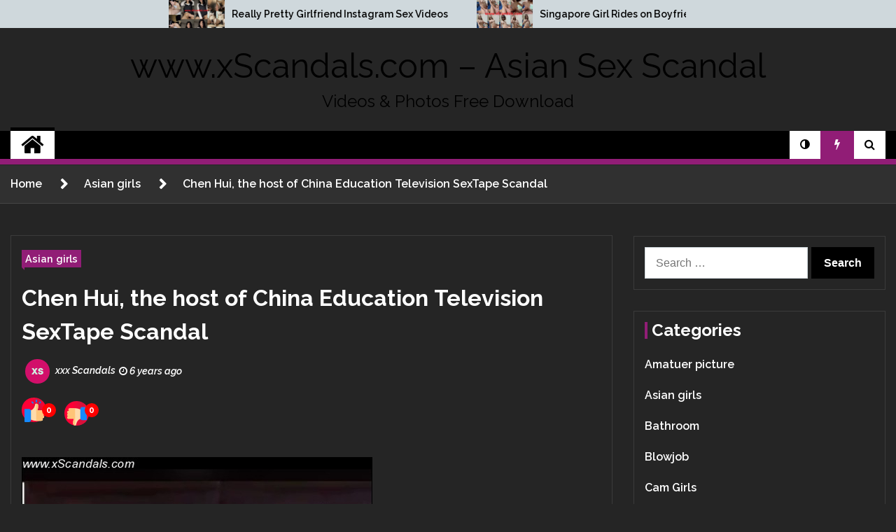

--- FILE ---
content_type: text/html; charset=UTF-8
request_url: https://xscandals.com/chen-hui-the-host-of-china-education-television-sextape-scandal/
body_size: 20193
content:
<!doctype html>
<html dir="ltr" lang="en-US" prefix="og: https://ogp.me/ns#">

<head>
	<meta charset="UTF-8">
	<meta name="viewport" content="width=device-width, initial-scale=1">
	<link rel="profile" href="https://gmpg.org/xfn/11">

	<title>Chen Hui, the host of China Education Television SexTape Scandal - www.xScandals.com - Asian Sex Scandal</title>
        <style type="text/css">
                                .twp-site-branding .twp-logo,
                    .twp-site-branding.twp-overlay .twp-logo,
                    .twp-site-branding .twp-logo a,
                    .twp-site-branding .twp-logo a:visited
                    .twp-site-branding.twp-overlay .twp-logo a,
                    .twp-site-branding.twp-overlay .twp-logo a:visited{
                        color: #000;
                    }
            
            /*********************FONT********************/
            /*********************************************/
                            html,
                body{
                    font-family: Raleway !important;
                }
            
            /***********************COLOR*********************/
            /*************************************************/
                            /*-----------background---------------*/

                .twp-social-share-section .twp-social-share-layout-2 .twp-share-container a{
                    background-color: #911d76;
                }

                body .twp-navigation .twp-nav-menu-section .twp-site-features .twp-trending,
                body .twp-primary-bg,
                body .twp-editorial-full-post-list .twp-section-title,
                body .twp-banner-section .twp-banner-post-section,
                body .twp-not-found .search-form .search-submit,
                body .twp-footer-widget-section .widget .search-form .search-submit,
                body .twp-navigation .twp-nav-menu-section:after,
                body .twp-topbar .twp-title-with-arrow,
                body .mc4wp-form-fields input[type=submit],
                body .twp-close-icon span,
                body .twp-categories-with-bg.twp-categories-with-bg-primary a,
                body .archive .page-header .page-title:before,
                body .search .page-header .page-title:before,
                body .twp-title-with-dashed:before,
                body .widget-title:before,
                body .comment-form input[type=submit],
                body .comments-area .comment-respond .comment-form .logged-in-as a,
                body .twp-comments-section .comment-respond .comment-form .logged-in-as a,
                body.archive .page-header .page-title:before,
                body .pagination .page-numbers.current,
                body .twp-scroll-top span:hover,
                body .twp-editorial-full-post-list{
                    background-color: #911d76;
                }
                body .desktop ul.twp-nav-menu > li > a .menu-description{
                    background-color: #911d76;
                    color: #fff !important;
                }
                body .twp-post-like-dislike{
                    background: linear-gradient(90deg,  0%, #911d76 17%, #911d76 33%, #911d76 74%, #911d76 90%);
                }
                 /*-----------border---------------*/
                 body .twp-article-post .single-excerpt p,
                 body .comments-area .comment-respond .comment-form .logged-in-as a:last-child,
                 body .twp-comments-section .comment-respond .comment-form .logged-in-as a:last-child,
                 body .comment-form input[type=submit],
                 body .comments-area .comment-respond .comment-form .logged-in-as a,
                 body .twp-comments-section .comment-respond .comment-form .logged-in-as a,
                 body .comment-form input[type=submit]:visited,
                 body .comments-area .comment-respond .comment-form .logged-in-as a:visited,
                 body .twp-comments-section .comment-respond .comment-form .logged-in-as a:visited,
                 body .pagination .page-numbers.current{
                     border-color: #911d76 ;
                 }
                 body .twp-categories-with-bg.twp-categories-with-bg-primary a:before {
                     border-right-color: #911d76 ;
                 }
                 body .twp-topbar .twp-title-with-arrow:after {
                    border-color: transparent transparent transparent #911d76;
                 }
                 body .desktop ul.twp-nav-menu > li > a .menu-description:after {
                    border-color: #911d76 transparent transparent transparent;
                 }
              
                 
                 /*-----------Text---------------*/
                body .comments-area .comment-list li .comment-meta,
                body .twp-comments-section .comment-list li .comment-meta,
                body  .desktop ul.twp-nav-menu > li a .menu-description,
                body .twp-post-format-icon,
                body .comments-area .comment-respond .comment-form .logged-in-as a:last-child,
                body .twp-comments-section .comment-respond .comment-form .logged-in-as a:last-child,
                body .twp-article-post blockquote.wp-block-quote p:before,
                body .twp-article-post blockquote.wp-block-quote p:after {
                    color: #911d76 ;
                }
                /* hover */
                body .comments-area .comment-respond .comment-form .logged-in-as a:hover:last-child,
                body .twp-comments-section .comment-respond .comment-form .logged-in-as a:hover:last-child,
                body .widget .search-form .search-submit:hover,
                body .twp-featured-post-slider-section .twp-feature-post:hover:before,
                body .posts-navigation .nav-previous a:hover{
                    background-color: #911d76 ;
                }
                body .twp-featured-post-slider-section a:hover,
                body .comment-form input[type=submit]:hover,
                body .comments-area .comment-respond .comment-form .logged-in-as a:hover,
                body .twp-comments-section .comment-respond .comment-form .logged-in-as a:hover,
                body a:hover,
                body .twp-topbar .twp-breaking-news-section a:hover,
                body .twp-topbar .twp-social-icons a:hover,
                body .twp-navigation .twp-article-list .twp-navigation .twp-article-list a:hover,
                body .twp-article .twp-description h4 a:hover,
                body .twp-post-with-arrow .twp-desc h5 a:hover,
                body .twp-author-details .author-details a:hover,
                body .twp-article-post .entry-content .wp-block-categories a:hover,
                body .twp-footer-widget-section a:hover,
                body .site-footer a:hover,
                body .twp-banner-section .twp-banner-post-section a:hover,
                .night-mode body a:hover,
                body .twp-latest-post-section a:hover,
                body .twp-footer-menu-section .twp-footer-menu li a:hover,
                body .twp-editorial-full-post-list .twp-editorial-list-post a:hover{
                    color:  #911d76 ;
                }
                body .slick-arrow:hover::before,
                body .posts-navigation .nav-previous a:hover{
                    border-color:  #911d76;
                }

            
        </style>

		<!-- All in One SEO 4.9.3 - aioseo.com -->
	<meta name="description" content="Chen Hui, the host of China Education Television SexTape Scandal download from rapidgator" />
	<meta name="robots" content="max-image-preview:large" />
	<meta name="author" content="xxx Scandals"/>
	<link rel="canonical" href="https://xscandals.com/chen-hui-the-host-of-china-education-television-sextape-scandal/" />
	<meta name="generator" content="All in One SEO (AIOSEO) 4.9.3" />
		<meta property="og:locale" content="en_US" />
		<meta property="og:site_name" content="www.xScandals.com - Asian Sex Scandal - Videos &amp; Photos Free Download" />
		<meta property="og:type" content="article" />
		<meta property="og:title" content="Chen Hui, the host of China Education Television SexTape Scandal - www.xScandals.com - Asian Sex Scandal" />
		<meta property="og:description" content="Chen Hui, the host of China Education Television SexTape Scandal download from rapidgator" />
		<meta property="og:url" content="https://xscandals.com/chen-hui-the-host-of-china-education-television-sextape-scandal/" />
		<meta property="article:published_time" content="2020-05-24T10:24:56+00:00" />
		<meta property="article:modified_time" content="2020-05-24T10:24:56+00:00" />
		<meta name="twitter:card" content="summary" />
		<meta name="twitter:title" content="Chen Hui, the host of China Education Television SexTape Scandal - www.xScandals.com - Asian Sex Scandal" />
		<meta name="twitter:description" content="Chen Hui, the host of China Education Television SexTape Scandal download from rapidgator" />
		<script type="application/ld+json" class="aioseo-schema">
			{"@context":"https:\/\/schema.org","@graph":[{"@type":"BlogPosting","@id":"https:\/\/xscandals.com\/chen-hui-the-host-of-china-education-television-sextape-scandal\/#blogposting","name":"Chen Hui, the host of China Education Television SexTape Scandal - www.xScandals.com - Asian Sex Scandal","headline":"Chen Hui, the host of China Education Television SexTape Scandal","author":{"@id":"https:\/\/xscandals.com\/author\/xscandals\/#author"},"publisher":{"@id":"https:\/\/xscandals.com\/#organization"},"image":{"@type":"ImageObject","url":";https:\/\/img250.imagetwist.com\/th\/35342\/a79v3cp4ituc.jpg"},"datePublished":"2020-05-24T18:24:56+08:00","dateModified":"2020-05-24T18:24:56+08:00","inLanguage":"en-US","mainEntityOfPage":{"@id":"https:\/\/xscandals.com\/chen-hui-the-host-of-china-education-television-sextape-scandal\/#webpage"},"isPartOf":{"@id":"https:\/\/xscandals.com\/chen-hui-the-host-of-china-education-television-sextape-scandal\/#webpage"},"articleSection":"Asian girls, Chen Hui, the host of China Education Television SexTape Scandal"},{"@type":"BreadcrumbList","@id":"https:\/\/xscandals.com\/chen-hui-the-host-of-china-education-television-sextape-scandal\/#breadcrumblist","itemListElement":[{"@type":"ListItem","@id":"https:\/\/xscandals.com#listItem","position":1,"name":"Home","item":"https:\/\/xscandals.com","nextItem":{"@type":"ListItem","@id":"https:\/\/xscandals.com\/category\/asian-girls\/#listItem","name":"Asian girls"}},{"@type":"ListItem","@id":"https:\/\/xscandals.com\/category\/asian-girls\/#listItem","position":2,"name":"Asian girls","item":"https:\/\/xscandals.com\/category\/asian-girls\/","nextItem":{"@type":"ListItem","@id":"https:\/\/xscandals.com\/chen-hui-the-host-of-china-education-television-sextape-scandal\/#listItem","name":"Chen Hui, the host of China Education Television SexTape Scandal"},"previousItem":{"@type":"ListItem","@id":"https:\/\/xscandals.com#listItem","name":"Home"}},{"@type":"ListItem","@id":"https:\/\/xscandals.com\/chen-hui-the-host-of-china-education-television-sextape-scandal\/#listItem","position":3,"name":"Chen Hui, the host of China Education Television SexTape Scandal","previousItem":{"@type":"ListItem","@id":"https:\/\/xscandals.com\/category\/asian-girls\/#listItem","name":"Asian girls"}}]},{"@type":"Organization","@id":"https:\/\/xscandals.com\/#organization","name":"www.xScandals.com - Asian Sex Scandal","description":"Videos & Photos Free Download","url":"https:\/\/xscandals.com\/"},{"@type":"Person","@id":"https:\/\/xscandals.com\/author\/xscandals\/#author","url":"https:\/\/xscandals.com\/author\/xscandals\/","name":"xxx Scandals","image":{"@type":"ImageObject","@id":"https:\/\/xscandals.com\/chen-hui-the-host-of-china-education-television-sextape-scandal\/#authorImage","url":"https:\/\/secure.gravatar.com\/avatar\/172118b3d213ede4567d868cd05aec0125d08b3a7f80fafd7cbfcec7af3a039c?s=96&d=initials&r=g&initials=xS","width":96,"height":96,"caption":"xxx Scandals"}},{"@type":"WebPage","@id":"https:\/\/xscandals.com\/chen-hui-the-host-of-china-education-television-sextape-scandal\/#webpage","url":"https:\/\/xscandals.com\/chen-hui-the-host-of-china-education-television-sextape-scandal\/","name":"Chen Hui, the host of China Education Television SexTape Scandal - www.xScandals.com - Asian Sex Scandal","description":"Chen Hui, the host of China Education Television SexTape Scandal download from rapidgator","inLanguage":"en-US","isPartOf":{"@id":"https:\/\/xscandals.com\/#website"},"breadcrumb":{"@id":"https:\/\/xscandals.com\/chen-hui-the-host-of-china-education-television-sextape-scandal\/#breadcrumblist"},"author":{"@id":"https:\/\/xscandals.com\/author\/xscandals\/#author"},"creator":{"@id":"https:\/\/xscandals.com\/author\/xscandals\/#author"},"image":{"@type":"ImageObject","url":";https:\/\/img250.imagetwist.com\/th\/35342\/a79v3cp4ituc.jpg","@id":"https:\/\/xscandals.com\/chen-hui-the-host-of-china-education-television-sextape-scandal\/#mainImage"},"primaryImageOfPage":{"@id":"https:\/\/xscandals.com\/chen-hui-the-host-of-china-education-television-sextape-scandal\/#mainImage"},"datePublished":"2020-05-24T18:24:56+08:00","dateModified":"2020-05-24T18:24:56+08:00"},{"@type":"WebSite","@id":"https:\/\/xscandals.com\/#website","url":"https:\/\/xscandals.com\/","name":"www.xScandals.com - Asian Sex Scandal","description":"Videos & Photos Free Download","inLanguage":"en-US","publisher":{"@id":"https:\/\/xscandals.com\/#organization"}}]}
		</script>
		<!-- All in One SEO -->

<link rel='dns-prefetch' href='//fonts.googleapis.com' />
<link rel="alternate" type="application/rss+xml" title="www.xScandals.com - Asian Sex Scandal &raquo; Feed" href="https://xscandals.com/feed/" />
<link rel="alternate" type="application/rss+xml" title="www.xScandals.com - Asian Sex Scandal &raquo; Comments Feed" href="https://xscandals.com/comments/feed/" />
<link rel="alternate" type="application/rss+xml" title="www.xScandals.com - Asian Sex Scandal &raquo; Chen Hui, the host of China Education Television SexTape Scandal Comments Feed" href="https://xscandals.com/chen-hui-the-host-of-china-education-television-sextape-scandal/feed/" />
<link rel="alternate" title="oEmbed (JSON)" type="application/json+oembed" href="https://xscandals.com/wp-json/oembed/1.0/embed?url=https%3A%2F%2Fxscandals.com%2Fchen-hui-the-host-of-china-education-television-sextape-scandal%2F" />
<link rel="alternate" title="oEmbed (XML)" type="text/xml+oembed" href="https://xscandals.com/wp-json/oembed/1.0/embed?url=https%3A%2F%2Fxscandals.com%2Fchen-hui-the-host-of-china-education-television-sextape-scandal%2F&#038;format=xml" />
<style id='wp-img-auto-sizes-contain-inline-css' type='text/css'>
img:is([sizes=auto i],[sizes^="auto," i]){contain-intrinsic-size:3000px 1500px}
/*# sourceURL=wp-img-auto-sizes-contain-inline-css */
</style>

<style id='wp-emoji-styles-inline-css' type='text/css'>

	img.wp-smiley, img.emoji {
		display: inline !important;
		border: none !important;
		box-shadow: none !important;
		height: 1em !important;
		width: 1em !important;
		margin: 0 0.07em !important;
		vertical-align: -0.1em !important;
		background: none !important;
		padding: 0 !important;
	}
/*# sourceURL=wp-emoji-styles-inline-css */
</style>
<link rel='stylesheet' id='wp-block-library-css' href='https://xscandals.com/wp-includes/css/dist/block-library/style.min.css?ver=6.9' type='text/css' media='all' />
<style id='wp-block-heading-inline-css' type='text/css'>
h1:where(.wp-block-heading).has-background,h2:where(.wp-block-heading).has-background,h3:where(.wp-block-heading).has-background,h4:where(.wp-block-heading).has-background,h5:where(.wp-block-heading).has-background,h6:where(.wp-block-heading).has-background{padding:1.25em 2.375em}h1.has-text-align-left[style*=writing-mode]:where([style*=vertical-lr]),h1.has-text-align-right[style*=writing-mode]:where([style*=vertical-rl]),h2.has-text-align-left[style*=writing-mode]:where([style*=vertical-lr]),h2.has-text-align-right[style*=writing-mode]:where([style*=vertical-rl]),h3.has-text-align-left[style*=writing-mode]:where([style*=vertical-lr]),h3.has-text-align-right[style*=writing-mode]:where([style*=vertical-rl]),h4.has-text-align-left[style*=writing-mode]:where([style*=vertical-lr]),h4.has-text-align-right[style*=writing-mode]:where([style*=vertical-rl]),h5.has-text-align-left[style*=writing-mode]:where([style*=vertical-lr]),h5.has-text-align-right[style*=writing-mode]:where([style*=vertical-rl]),h6.has-text-align-left[style*=writing-mode]:where([style*=vertical-lr]),h6.has-text-align-right[style*=writing-mode]:where([style*=vertical-rl]){rotate:180deg}
/*# sourceURL=https://xscandals.com/wp-includes/blocks/heading/style.min.css */
</style>
<style id='wp-block-latest-comments-inline-css' type='text/css'>
ol.wp-block-latest-comments{box-sizing:border-box;margin-left:0}:where(.wp-block-latest-comments:not([style*=line-height] .wp-block-latest-comments__comment)){line-height:1.1}:where(.wp-block-latest-comments:not([style*=line-height] .wp-block-latest-comments__comment-excerpt p)){line-height:1.8}.has-dates :where(.wp-block-latest-comments:not([style*=line-height])),.has-excerpts :where(.wp-block-latest-comments:not([style*=line-height])){line-height:1.5}.wp-block-latest-comments .wp-block-latest-comments{padding-left:0}.wp-block-latest-comments__comment{list-style:none;margin-bottom:1em}.has-avatars .wp-block-latest-comments__comment{list-style:none;min-height:2.25em}.has-avatars .wp-block-latest-comments__comment .wp-block-latest-comments__comment-excerpt,.has-avatars .wp-block-latest-comments__comment .wp-block-latest-comments__comment-meta{margin-left:3.25em}.wp-block-latest-comments__comment-excerpt p{font-size:.875em;margin:.36em 0 1.4em}.wp-block-latest-comments__comment-date{display:block;font-size:.75em}.wp-block-latest-comments .avatar,.wp-block-latest-comments__comment-avatar{border-radius:1.5em;display:block;float:left;height:2.5em;margin-right:.75em;width:2.5em}.wp-block-latest-comments[class*=-font-size] a,.wp-block-latest-comments[style*=font-size] a{font-size:inherit}
/*# sourceURL=https://xscandals.com/wp-includes/blocks/latest-comments/style.min.css */
</style>
<style id='global-styles-inline-css' type='text/css'>
:root{--wp--preset--aspect-ratio--square: 1;--wp--preset--aspect-ratio--4-3: 4/3;--wp--preset--aspect-ratio--3-4: 3/4;--wp--preset--aspect-ratio--3-2: 3/2;--wp--preset--aspect-ratio--2-3: 2/3;--wp--preset--aspect-ratio--16-9: 16/9;--wp--preset--aspect-ratio--9-16: 9/16;--wp--preset--color--black: #000000;--wp--preset--color--cyan-bluish-gray: #abb8c3;--wp--preset--color--white: #ffffff;--wp--preset--color--pale-pink: #f78da7;--wp--preset--color--vivid-red: #cf2e2e;--wp--preset--color--luminous-vivid-orange: #ff6900;--wp--preset--color--luminous-vivid-amber: #fcb900;--wp--preset--color--light-green-cyan: #7bdcb5;--wp--preset--color--vivid-green-cyan: #00d084;--wp--preset--color--pale-cyan-blue: #8ed1fc;--wp--preset--color--vivid-cyan-blue: #0693e3;--wp--preset--color--vivid-purple: #9b51e0;--wp--preset--gradient--vivid-cyan-blue-to-vivid-purple: linear-gradient(135deg,rgb(6,147,227) 0%,rgb(155,81,224) 100%);--wp--preset--gradient--light-green-cyan-to-vivid-green-cyan: linear-gradient(135deg,rgb(122,220,180) 0%,rgb(0,208,130) 100%);--wp--preset--gradient--luminous-vivid-amber-to-luminous-vivid-orange: linear-gradient(135deg,rgb(252,185,0) 0%,rgb(255,105,0) 100%);--wp--preset--gradient--luminous-vivid-orange-to-vivid-red: linear-gradient(135deg,rgb(255,105,0) 0%,rgb(207,46,46) 100%);--wp--preset--gradient--very-light-gray-to-cyan-bluish-gray: linear-gradient(135deg,rgb(238,238,238) 0%,rgb(169,184,195) 100%);--wp--preset--gradient--cool-to-warm-spectrum: linear-gradient(135deg,rgb(74,234,220) 0%,rgb(151,120,209) 20%,rgb(207,42,186) 40%,rgb(238,44,130) 60%,rgb(251,105,98) 80%,rgb(254,248,76) 100%);--wp--preset--gradient--blush-light-purple: linear-gradient(135deg,rgb(255,206,236) 0%,rgb(152,150,240) 100%);--wp--preset--gradient--blush-bordeaux: linear-gradient(135deg,rgb(254,205,165) 0%,rgb(254,45,45) 50%,rgb(107,0,62) 100%);--wp--preset--gradient--luminous-dusk: linear-gradient(135deg,rgb(255,203,112) 0%,rgb(199,81,192) 50%,rgb(65,88,208) 100%);--wp--preset--gradient--pale-ocean: linear-gradient(135deg,rgb(255,245,203) 0%,rgb(182,227,212) 50%,rgb(51,167,181) 100%);--wp--preset--gradient--electric-grass: linear-gradient(135deg,rgb(202,248,128) 0%,rgb(113,206,126) 100%);--wp--preset--gradient--midnight: linear-gradient(135deg,rgb(2,3,129) 0%,rgb(40,116,252) 100%);--wp--preset--font-size--small: 13px;--wp--preset--font-size--medium: 20px;--wp--preset--font-size--large: 36px;--wp--preset--font-size--x-large: 42px;--wp--preset--spacing--20: 0.44rem;--wp--preset--spacing--30: 0.67rem;--wp--preset--spacing--40: 1rem;--wp--preset--spacing--50: 1.5rem;--wp--preset--spacing--60: 2.25rem;--wp--preset--spacing--70: 3.38rem;--wp--preset--spacing--80: 5.06rem;--wp--preset--shadow--natural: 6px 6px 9px rgba(0, 0, 0, 0.2);--wp--preset--shadow--deep: 12px 12px 50px rgba(0, 0, 0, 0.4);--wp--preset--shadow--sharp: 6px 6px 0px rgba(0, 0, 0, 0.2);--wp--preset--shadow--outlined: 6px 6px 0px -3px rgb(255, 255, 255), 6px 6px rgb(0, 0, 0);--wp--preset--shadow--crisp: 6px 6px 0px rgb(0, 0, 0);}:where(.is-layout-flex){gap: 0.5em;}:where(.is-layout-grid){gap: 0.5em;}body .is-layout-flex{display: flex;}.is-layout-flex{flex-wrap: wrap;align-items: center;}.is-layout-flex > :is(*, div){margin: 0;}body .is-layout-grid{display: grid;}.is-layout-grid > :is(*, div){margin: 0;}:where(.wp-block-columns.is-layout-flex){gap: 2em;}:where(.wp-block-columns.is-layout-grid){gap: 2em;}:where(.wp-block-post-template.is-layout-flex){gap: 1.25em;}:where(.wp-block-post-template.is-layout-grid){gap: 1.25em;}.has-black-color{color: var(--wp--preset--color--black) !important;}.has-cyan-bluish-gray-color{color: var(--wp--preset--color--cyan-bluish-gray) !important;}.has-white-color{color: var(--wp--preset--color--white) !important;}.has-pale-pink-color{color: var(--wp--preset--color--pale-pink) !important;}.has-vivid-red-color{color: var(--wp--preset--color--vivid-red) !important;}.has-luminous-vivid-orange-color{color: var(--wp--preset--color--luminous-vivid-orange) !important;}.has-luminous-vivid-amber-color{color: var(--wp--preset--color--luminous-vivid-amber) !important;}.has-light-green-cyan-color{color: var(--wp--preset--color--light-green-cyan) !important;}.has-vivid-green-cyan-color{color: var(--wp--preset--color--vivid-green-cyan) !important;}.has-pale-cyan-blue-color{color: var(--wp--preset--color--pale-cyan-blue) !important;}.has-vivid-cyan-blue-color{color: var(--wp--preset--color--vivid-cyan-blue) !important;}.has-vivid-purple-color{color: var(--wp--preset--color--vivid-purple) !important;}.has-black-background-color{background-color: var(--wp--preset--color--black) !important;}.has-cyan-bluish-gray-background-color{background-color: var(--wp--preset--color--cyan-bluish-gray) !important;}.has-white-background-color{background-color: var(--wp--preset--color--white) !important;}.has-pale-pink-background-color{background-color: var(--wp--preset--color--pale-pink) !important;}.has-vivid-red-background-color{background-color: var(--wp--preset--color--vivid-red) !important;}.has-luminous-vivid-orange-background-color{background-color: var(--wp--preset--color--luminous-vivid-orange) !important;}.has-luminous-vivid-amber-background-color{background-color: var(--wp--preset--color--luminous-vivid-amber) !important;}.has-light-green-cyan-background-color{background-color: var(--wp--preset--color--light-green-cyan) !important;}.has-vivid-green-cyan-background-color{background-color: var(--wp--preset--color--vivid-green-cyan) !important;}.has-pale-cyan-blue-background-color{background-color: var(--wp--preset--color--pale-cyan-blue) !important;}.has-vivid-cyan-blue-background-color{background-color: var(--wp--preset--color--vivid-cyan-blue) !important;}.has-vivid-purple-background-color{background-color: var(--wp--preset--color--vivid-purple) !important;}.has-black-border-color{border-color: var(--wp--preset--color--black) !important;}.has-cyan-bluish-gray-border-color{border-color: var(--wp--preset--color--cyan-bluish-gray) !important;}.has-white-border-color{border-color: var(--wp--preset--color--white) !important;}.has-pale-pink-border-color{border-color: var(--wp--preset--color--pale-pink) !important;}.has-vivid-red-border-color{border-color: var(--wp--preset--color--vivid-red) !important;}.has-luminous-vivid-orange-border-color{border-color: var(--wp--preset--color--luminous-vivid-orange) !important;}.has-luminous-vivid-amber-border-color{border-color: var(--wp--preset--color--luminous-vivid-amber) !important;}.has-light-green-cyan-border-color{border-color: var(--wp--preset--color--light-green-cyan) !important;}.has-vivid-green-cyan-border-color{border-color: var(--wp--preset--color--vivid-green-cyan) !important;}.has-pale-cyan-blue-border-color{border-color: var(--wp--preset--color--pale-cyan-blue) !important;}.has-vivid-cyan-blue-border-color{border-color: var(--wp--preset--color--vivid-cyan-blue) !important;}.has-vivid-purple-border-color{border-color: var(--wp--preset--color--vivid-purple) !important;}.has-vivid-cyan-blue-to-vivid-purple-gradient-background{background: var(--wp--preset--gradient--vivid-cyan-blue-to-vivid-purple) !important;}.has-light-green-cyan-to-vivid-green-cyan-gradient-background{background: var(--wp--preset--gradient--light-green-cyan-to-vivid-green-cyan) !important;}.has-luminous-vivid-amber-to-luminous-vivid-orange-gradient-background{background: var(--wp--preset--gradient--luminous-vivid-amber-to-luminous-vivid-orange) !important;}.has-luminous-vivid-orange-to-vivid-red-gradient-background{background: var(--wp--preset--gradient--luminous-vivid-orange-to-vivid-red) !important;}.has-very-light-gray-to-cyan-bluish-gray-gradient-background{background: var(--wp--preset--gradient--very-light-gray-to-cyan-bluish-gray) !important;}.has-cool-to-warm-spectrum-gradient-background{background: var(--wp--preset--gradient--cool-to-warm-spectrum) !important;}.has-blush-light-purple-gradient-background{background: var(--wp--preset--gradient--blush-light-purple) !important;}.has-blush-bordeaux-gradient-background{background: var(--wp--preset--gradient--blush-bordeaux) !important;}.has-luminous-dusk-gradient-background{background: var(--wp--preset--gradient--luminous-dusk) !important;}.has-pale-ocean-gradient-background{background: var(--wp--preset--gradient--pale-ocean) !important;}.has-electric-grass-gradient-background{background: var(--wp--preset--gradient--electric-grass) !important;}.has-midnight-gradient-background{background: var(--wp--preset--gradient--midnight) !important;}.has-small-font-size{font-size: var(--wp--preset--font-size--small) !important;}.has-medium-font-size{font-size: var(--wp--preset--font-size--medium) !important;}.has-large-font-size{font-size: var(--wp--preset--font-size--large) !important;}.has-x-large-font-size{font-size: var(--wp--preset--font-size--x-large) !important;}
/*# sourceURL=global-styles-inline-css */
</style>

<style id='classic-theme-styles-inline-css' type='text/css'>
/*! This file is auto-generated */
.wp-block-button__link{color:#fff;background-color:#32373c;border-radius:9999px;box-shadow:none;text-decoration:none;padding:calc(.667em + 2px) calc(1.333em + 2px);font-size:1.125em}.wp-block-file__button{background:#32373c;color:#fff;text-decoration:none}
/*# sourceURL=/wp-includes/css/classic-themes.min.css */
</style>
<link rel='stylesheet' id='passster-public-css' href='https://xscandals.com/wp-content/plugins/content-protector/assets/public/passster-public.min.css?ver=4.2.6.5' type='text/css' media='all' />
<link rel='stylesheet' id='crp-style-rounded-thumbs-css' href='https://xscandals.com/wp-content/plugins/contextual-related-posts/css/rounded-thumbs.min.css?ver=4.1.0' type='text/css' media='all' />
<style id='crp-style-rounded-thumbs-inline-css' type='text/css'>

			.crp_related.crp-rounded-thumbs a {
				width: 300px;
                height: 300px;
				text-decoration: none;
			}
			.crp_related.crp-rounded-thumbs img {
				max-width: 300px;
				margin: auto;
			}
			.crp_related.crp-rounded-thumbs .crp_title {
				width: 100%;
			}
			
/*# sourceURL=crp-style-rounded-thumbs-inline-css */
</style>
<link rel='stylesheet' id='seek-google-fonts-css' href='https://fonts.googleapis.com/css?family=Raleway:400,400i,600,600i,700|Raleway:400,400i,600,600i,700&#038;display=swap' type='text/css' media='all' />
<link rel='stylesheet' id='font-awesome-css' href='https://xscandals.com/wp-content/themes/seek-pro/assets/libraries/font-awesome/css/font-awesome.min.css?ver=6.9' type='text/css' media='all' />
<link rel='stylesheet' id='slick-css' href='https://xscandals.com/wp-content/themes/seek-pro/assets/libraries/slick/css/slick.css?ver=6.9' type='text/css' media='all' />
<link rel='stylesheet' id='magnific-css' href='https://xscandals.com/wp-content/themes/seek-pro/assets/libraries/magnific/css/magnific-popup.css?ver=6.9' type='text/css' media='all' />
<link rel='stylesheet' id='seek-style-css' href='https://xscandals.com/wp-content/themes/seek-pro/style.css?ver=1.2.3' type='text/css' media='all' />
<link rel='stylesheet' id='booster-extension-social-icons-css' href='https://xscandals.com/wp-content/plugins/booster-extension/assets/css/social-icons.min.css?ver=6.9' type='text/css' media='all' />
<link rel='stylesheet' id='booster-extension-style-css' href='https://xscandals.com/wp-content/plugins/booster-extension/assets/css/style.css?ver=6.9' type='text/css' media='all' />
<script type="text/javascript" src="https://xscandals.com/wp-includes/js/jquery/jquery.min.js?ver=3.7.1" id="jquery-core-js"></script>
<script type="text/javascript" src="https://xscandals.com/wp-includes/js/jquery/jquery-migrate.min.js?ver=3.4.1" id="jquery-migrate-js"></script>
<script type="text/javascript" src="https://xscandals.com/wp-content/plugins/content-protector/assets/public/cookie.js?ver=6.9" id="passster-cookie-js"></script>
<script type="text/javascript" id="passster-public-js-extra">
/* <![CDATA[ */
var ps_ajax = {"ajax_url":"https://xscandals.com/wp-admin/admin-ajax.php","nonce":"39f37bcfa4","hash_nonce":"bd2a11fb7e","logout_nonce":"a8606af42b","post_id":"641","shortcodes":[],"permalink":"https://xscandals.com/chen-hui-the-host-of-china-education-television-sextape-scandal/","cookie_duration_unit":"days","cookie_duration":"2","disable_cookie":"","unlock_mode":""};
//# sourceURL=passster-public-js-extra
/* ]]> */
</script>
<script type="text/javascript" src="https://xscandals.com/wp-content/plugins/content-protector/assets/public/passster-public.min.js?ver=4.2.6.5" id="passster-public-js"></script>
<link rel="https://api.w.org/" href="https://xscandals.com/wp-json/" /><link rel="alternate" title="JSON" type="application/json" href="https://xscandals.com/wp-json/wp/v2/posts/641" /><link rel="EditURI" type="application/rsd+xml" title="RSD" href="https://xscandals.com/xmlrpc.php?rsd" />
<meta name="generator" content="WordPress 6.9" />
<link rel='shortlink' href='https://xscandals.com/?p=641' />
<!-- FIFU:meta:begin:image -->
<meta property="og:image" content="https://img250.imagetwist.com/th/35342/a79v3cp4ituc.jpg" />
<!-- FIFU:meta:end:image --><!-- FIFU:meta:begin:twitter -->
<meta name="twitter:card" content="summary_large_image" />
<meta name="twitter:title" content="Chen Hui, the host of China Education Television SexTape Scandal" />
<meta name="twitter:description" content="" />
<meta name="twitter:image" content="https://img250.imagetwist.com/th/35342/a79v3cp4ituc.jpg" />
<!-- FIFU:meta:end:twitter -->        <style>
            .passster-form {
                max-width: 700px !important;
                        }

            .passster-form > form {
                background: #FAFAFA;
                padding: 20px 20px 20px 20px;
                margin: 0px 0px 0px 0px;
                border-radius: 0px;
            }

            .passster-form h4 {
                font-size: 24px;
                font-weight: 500;
                color: #6804cc;
            }

            .passster-form p {
                font-size: 16px;
                font-weight: 300;
                color: #000;
            }

            .passster-submit, .passster-submit-recaptcha {
                background: #6804cc;
                padding: 10px 10px 10px 10px;
                margin: 0px 0px 0px 0px;
                border-radius: 0px;
                font-size: 12px;
                font-weight: 400;
                color: #fff;
            }

            .passster-submit:hover, .passster-submit-recaptcha:hover {
                background: #0c00f2;
                color: #fff;
            }
        </style>
		<link rel="pingback" href="https://xscandals.com/xmlrpc.php"><link rel="icon" href="https://xscandals.com/wp-content/uploads/2020/05/cropped-ico-1-32x32.jpg" sizes="32x32" />
<link rel="icon" href="https://xscandals.com/wp-content/uploads/2020/05/cropped-ico-1-192x192.jpg" sizes="192x192" />
<link rel="apple-touch-icon" href="https://xscandals.com/wp-content/uploads/2020/05/cropped-ico-1-180x180.jpg" />
<meta name="msapplication-TileImage" content="https://xscandals.com/wp-content/uploads/2020/05/cropped-ico-1-270x270.jpg" />

<!-- FIFU:jsonld:begin -->
<script type="application/ld+json">{"@context":"https://schema.org","@graph":[{"@type":"ImageObject","@id":"https://img250.imagetwist.com/th/35342/a79v3cp4ituc.jpg","url":"https://img250.imagetwist.com/th/35342/a79v3cp4ituc.jpg","contentUrl":"https://img250.imagetwist.com/th/35342/a79v3cp4ituc.jpg","mainEntityOfPage":"https://xscandals.com/chen-hui-the-host-of-china-education-television-sextape-scandal/"}]}</script>
<!-- FIFU:jsonld:end -->
<link rel="preload" as="image" href="https://img166.imagetwist.com/th/74110/o2ewpyu12lw7.jpg"><link rel="preload" as="image" href="https://img119.imagetwist.com/th/74356/x99haptnpzwb.jpg"><link rel="preload" as="image" href="https://img202.imagetwist.com/th/74501/hgkhjaw9mpzz.jpg"><link rel="preload" as="image" href="https://img166.imagetwist.com/th/74211/w5tagxv3n4m0.jpg"><link rel="preload" as="image" href="https://img69.imagetwist.com/th/74317/5mr24aoek49s.jpg"><link rel="preload" as="image" href="https://img166.imagetwist.com/th/74211/berxmsarwxpw.jpg"></head>







<body class="wp-singular post-template-default single single-post postid-641 single-format-standard wp-theme-seek-pro booster-extension sticky-header right-sidebar full-width">

		<div class="twp-preloader" id="preloader">
		<div class="theme-preloader-clock" id="status">
					<div class="theme-clock-hand"></div>
		</div>
	</div>
<div id="page" class="site">
	<a class="skip-link screen-reader-text" href="#content">Skip to content</a>
	<header id="masthead" class="site-header">
							<div class="twp-topbar clearfix">
				<div class="twp-topbar-content-left twp-float-left clearfix">
																																		<div class="twp-breaking-news-section">
															<div class="twp-ticket-pin-slider clearfix"  data-slick='{"rtl": false}'>
																		<div class="twp-ticket-pin">
                                        <div class="ticket-pin-wrapper">
                                            <div class="twp-image-section">
                                                <a href="https://xscandals.com/really-pretty-girlfriend-instagram-sex-videos/" class="data-bg d-block" data-background="https://img119.imagetwist.com/th/74661/q6xnzcwbpw7x.jpg"></a>
                                            </div>
                                            <div class="twp-articles-title">
                                                <a href="https://xscandals.com/really-pretty-girlfriend-instagram-sex-videos/">Really Pretty Girlfriend Instagram Sex Videos</a>
                                            </div>
										</div>
									</div><!--/twp-ticket-pin-->
																		<div class="twp-ticket-pin">
                                        <div class="ticket-pin-wrapper">
                                            <div class="twp-image-section">
                                                <a href="https://xscandals.com/singapore-girl-rides-on-boyfriend/" class="data-bg d-block" data-background="https://img119.imagetwist.com/th/74661/rnmab4g4icaz.jpg"></a>
                                            </div>
                                            <div class="twp-articles-title">
                                                <a href="https://xscandals.com/singapore-girl-rides-on-boyfriend/">Singapore Girl Rides on Boyfriend</a>
                                            </div>
										</div>
									</div><!--/twp-ticket-pin-->
																		<div class="twp-ticket-pin">
                                        <div class="ticket-pin-wrapper">
                                            <div class="twp-image-section">
                                                <a href="https://xscandals.com/singapore-cute-sister-masturbates-and-takes-selfies/" class="data-bg d-block" data-background="https://img119.imagetwist.com/th/74661/qsnfoi5vhlem.jpg"></a>
                                            </div>
                                            <div class="twp-articles-title">
                                                <a href="https://xscandals.com/singapore-cute-sister-masturbates-and-takes-selfies/">Singapore cute sister masturbates and takes selfies</a>
                                            </div>
										</div>
									</div><!--/twp-ticket-pin-->
																		<div class="twp-ticket-pin">
                                        <div class="ticket-pin-wrapper">
                                            <div class="twp-image-section">
                                                <a href="https://xscandals.com/singaporean-indian-man-fucking-hot-chinese-baddie-with-a-nose-ring-imaf/" class="data-bg d-block" data-background="https://img119.imagetwist.com/th/74661/vkwktn0rdb21.jpg"></a>
                                            </div>
                                            <div class="twp-articles-title">
                                                <a href="https://xscandals.com/singaporean-indian-man-fucking-hot-chinese-baddie-with-a-nose-ring-imaf/">Singaporean indian man fucking hot chinese baddie with a nose ring IMAF</a>
                                            </div>
										</div>
									</div><!--/twp-ticket-pin-->
																		<div class="twp-ticket-pin">
                                        <div class="ticket-pin-wrapper">
                                            <div class="twp-image-section">
                                                <a href="https://xscandals.com/tinted-underwear-up-girl/" class="data-bg d-block" data-background="https://img119.imagetwist.com/th/74661/dwtefnvmsa39.jpg"></a>
                                            </div>
                                            <div class="twp-articles-title">
                                                <a href="https://xscandals.com/tinted-underwear-up-girl/">Tinted Underwear Up Girl</a>
                                            </div>
										</div>
									</div><!--/twp-ticket-pin-->
																		<div class="twp-ticket-pin">
                                        <div class="ticket-pin-wrapper">
                                            <div class="twp-image-section">
                                                <a href="https://xscandals.com/rbbca-minipack/" class="data-bg d-block" data-background="https://img119.imagetwist.com/th/74661/3nghu6b9ddaj.jpg"></a>
                                            </div>
                                            <div class="twp-articles-title">
                                                <a href="https://xscandals.com/rbbca-minipack/">Rbbca minipack</a>
                                            </div>
										</div>
									</div><!--/twp-ticket-pin-->
																		<div class="twp-ticket-pin">
                                        <div class="ticket-pin-wrapper">
                                            <div class="twp-image-section">
                                                <a href="https://xscandals.com/singapore-hooker-hidden-camera-3/" class="data-bg d-block" data-background="https://img119.imagetwist.com/th/74661/p5tao6ie5p4b.jpg"></a>
                                            </div>
                                            <div class="twp-articles-title">
                                                <a href="https://xscandals.com/singapore-hooker-hidden-camera-3/">Singapore hooker hidden camera 3</a>
                                            </div>
										</div>
									</div><!--/twp-ticket-pin-->
																		<div class="twp-ticket-pin">
                                        <div class="ticket-pin-wrapper">
                                            <div class="twp-image-section">
                                                <a href="https://xscandals.com/singapore-hooker-hidden-camera-2/" class="data-bg d-block" data-background="https://img119.imagetwist.com/th/74661/n2q1uof9n6ky.jpg"></a>
                                            </div>
                                            <div class="twp-articles-title">
                                                <a href="https://xscandals.com/singapore-hooker-hidden-camera-2/">Singapore hooker hidden camera 2</a>
                                            </div>
										</div>
									</div><!--/twp-ticket-pin-->
																		<div class="twp-ticket-pin">
                                        <div class="ticket-pin-wrapper">
                                            <div class="twp-image-section">
                                                <a href="https://xscandals.com/soccer-man-fucked-pretty-girl/" class="data-bg d-block" data-background="https://img69.imagetwist.com/th/74651/hsyb1aejl6uh.jpg"></a>
                                            </div>
                                            <div class="twp-articles-title">
                                                <a href="https://xscandals.com/soccer-man-fucked-pretty-girl/">Soccer man fucked pretty girl</a>
                                            </div>
										</div>
									</div><!--/twp-ticket-pin-->
																		<div class="twp-ticket-pin">
                                        <div class="ticket-pin-wrapper">
                                            <div class="twp-image-section">
                                                <a href="https://xscandals.com/ink-on-point-skin-glowing-this-sg-vibe-is-confirm-plus-chop-high-standard/" class="data-bg d-block" data-background="https://img69.imagetwist.com/th/74651/lslsml4ly4en.jpg"></a>
                                            </div>
                                            <div class="twp-articles-title">
                                                <a href="https://xscandals.com/ink-on-point-skin-glowing-this-sg-vibe-is-confirm-plus-chop-high-standard/">Ink on point, skin glowing. This SG vibe is confirm plus chop high standard! &#x1f4af;</a>
                                            </div>
										</div>
									</div><!--/twp-ticket-pin-->
																		<div class="twp-ticket-pin">
                                        <div class="ticket-pin-wrapper">
                                            <div class="twp-image-section">
                                                <a href="https://xscandals.com/good-veryy-emily/" class="data-bg d-block" data-background="https://img69.imagetwist.com/th/74651/37b2ps68x503.jpg"></a>
                                            </div>
                                            <div class="twp-articles-title">
                                                <a href="https://xscandals.com/good-veryy-emily/">Good veryy EMILY</a>
                                            </div>
										</div>
									</div><!--/twp-ticket-pin-->
																		<div class="twp-ticket-pin">
                                        <div class="ticket-pin-wrapper">
                                            <div class="twp-image-section">
                                                <a href="https://xscandals.com/good-verryyy-2/" class="data-bg d-block" data-background="https://img202.imagetwist.com/th/74652/2gnr42q24g4u.jpg"></a>
                                            </div>
                                            <div class="twp-articles-title">
                                                <a href="https://xscandals.com/good-verryyy-2/">Good verryyy</a>
                                            </div>
										</div>
									</div><!--/twp-ticket-pin-->
																	</div><!--/twp-ticket-pin-slider-->
													</div><!--/twp-breaking-news-section-->
									</div><!--/twp-topbar-content-left-->
											
							</div><!--/twp-topbar-->
						<div class="twp-site-branding data-bg clearfix " data-background="">
			<div class="container">
				<div class="twp-wrapper">
					<div class="twp-logo">
						<div class="twp-image-wrapper"></div>
															<p class="site-title"><a href="https://xscandals.com/" rel="home">www.xScandals.com &#8211; Asian Sex Scandal</a></p>
																				<p class="site-description">Videos &amp; Photos Free Download</p>
											</div>
					
				</div>
			</div>
			
		</div><!-- .site-branding -->

		<nav id="site-navigation" class="twp-navigation">
			<div class="twp-nav-menu-section">
				<div class="container">
					<div class="twp-row twp-wrapper">
						<div class="twp-menu-section desktop twp-d-flex">
							<div class="twp-nav-menu"><ul id="primary-menu" class="twp-nav-menu"><li class="brand-home"><a title="Home" href="https://xscandals.com"><span class='fa fa-home'></span></a></li></ul></div>							<div class="twp-menu-icon-section">
								<div class="twp-menu-icon twp-menu-icon-white" id="twp-menu-icon">
									<span></span>
								</div>
							</div>
						</div>
						<div class="twp-site-features">
															<!-- dark and light -->
								<div class="theme-mode header-theme-mode"></div>
																						<div class="twp-trending" id="nav-latest-news">
									<i class="fa fa-flash"></i>
								</div>
																						<div class="twp-search" id="search">
									<i class="fa fa-search"></i>
								</div>
													</div>
					</div>
				</div>
									<div class="twp-progress-bar" id="progressbar">
					</div>
							</div>
			<div class="twp-search-field-section" id="search-field">
				<div class="container">
					<div class="twp-search-field-wrapper">
						<div class="twp-search-field">
							<form role="search" method="get" class="search-form" action="https://xscandals.com/">
				<label>
					<span class="screen-reader-text">Search for:</span>
					<input type="search" class="search-field" placeholder="Search &hellip;" value="" name="s" />
				</label>
				<input type="submit" class="search-submit" value="Search" />
			</form>						</div>
						<div class="twp-close-icon-section">
							<span class="twp-close-icon" id="search-close">
								<span></span>
								<span></span>
							</span>
						</div>
					</div>

				</div>
			</div>
			<!-- trending news section -->
							<div class="twp-article-list" id="nav-latest-news-field">
					<div class="container">
														<header class="twp-article-header">
									<h3>
										Trending Now									</h3>
									<div class="twp-close-icon-section">
										<span class="twp-close-icon" id="latest-news-close">
											<span></span>
											<span></span>
										</span>
									</div>
								</header>
								<div class="twp-row">
																											<!-- loop starts here -->
									<div class="twp-col-4">
										<div class="twp-article twp-article-border">
											<div class="twp-units">
												1											</div>
											<div class="twp-description">
												<h4><a href="https://xscandals.com/from-af-insta/">From Af-Insta</a></h4>
												<div class="twp-author-meta">
													
        	    <span class="twp-post-date">
        	    <i class="fa fa-clock-o"></i>
        	        3 years ago        	</span>

            												</div>
											</div>

										</div>
									</div>
																											<!-- loop starts here -->
									<div class="twp-col-4">
										<div class="twp-article twp-article-border">
											<div class="twp-units">
												2											</div>
											<div class="twp-description">
												<h4><a href="https://xscandals.com/korean-cute-beautiful-girl-blowjob-and-sex-vol-120/">Korean cute beautiful girl blowjob and sex vol 120</a></h4>
												<div class="twp-author-meta">
													
        	    <span class="twp-post-date">
        	    <i class="fa fa-clock-o"></i>
        	        7 months ago        	</span>

            												</div>
											</div>

										</div>
									</div>
																											<!-- loop starts here -->
									<div class="twp-col-4">
										<div class="twp-article twp-article-border">
											<div class="twp-units">
												3											</div>
											<div class="twp-description">
												<h4><a href="https://xscandals.com/high-end-paid-private-group-of-rich-people-gather-to-share/">High-end paid private group of rich people gather to share</a></h4>
												<div class="twp-author-meta">
													
        	    <span class="twp-post-date">
        	    <i class="fa fa-clock-o"></i>
        	        4 years ago        	</span>

            												</div>
											</div>

										</div>
									</div>
																											<!-- loop starts here -->
									<div class="twp-col-4">
										<div class="twp-article twp-article-border">
											<div class="twp-units">
												4											</div>
											<div class="twp-description">
												<h4><a href="https://xscandals.com/indonesian-couple-porn-videos-11/">Indonesian Couple Porn Videos 11</a></h4>
												<div class="twp-author-meta">
													
        	    <span class="twp-post-date">
        	    <i class="fa fa-clock-o"></i>
        	        10 months ago        	</span>

            												</div>
											</div>

										</div>
									</div>
																											<!-- loop starts here -->
									<div class="twp-col-4">
										<div class="twp-article twp-article-border">
											<div class="twp-units">
												5											</div>
											<div class="twp-description">
												<h4><a href="https://xscandals.com/s-g-xiao-peaches/">S G XIAO PEACHES</a></h4>
												<div class="twp-author-meta">
													
        	    <span class="twp-post-date">
        	    <i class="fa fa-clock-o"></i>
        	        1 year ago        	</span>

            												</div>
											</div>

										</div>
									</div>
																											<!-- loop starts here -->
									<div class="twp-col-4">
										<div class="twp-article twp-article-border">
											<div class="twp-units">
												6											</div>
											<div class="twp-description">
												<h4><a href="https://xscandals.com/beautiful-korean-teen-girl-loves-riding-cock-2/">Beautiful korean teen girl loves riding cock</a></h4>
												<div class="twp-author-meta">
													
        	    <span class="twp-post-date">
        	    <i class="fa fa-clock-o"></i>
        	        5 years ago        	</span>

            												</div>
											</div>

										</div>
									</div>
																											<!-- loop starts here -->
									<div class="twp-col-4">
										<div class="twp-article twp-article-border">
											<div class="twp-units">
												7											</div>
											<div class="twp-description">
												<h4><a href="https://xscandals.com/a-well-dressed-beautiful-lady/">A well-dressed beautiful lady</a></h4>
												<div class="twp-author-meta">
													
        	    <span class="twp-post-date">
        	    <i class="fa fa-clock-o"></i>
        	        6 years ago        	</span>

            												</div>
											</div>

										</div>
									</div>
																											<!-- loop starts here -->
									<div class="twp-col-4">
										<div class="twp-article twp-article-border">
											<div class="twp-units">
												8											</div>
											<div class="twp-description">
												<h4><a href="https://xscandals.com/korean-loan-leaked-nude-videos-2/">Korean loan leaked nude videos 2</a></h4>
												<div class="twp-author-meta">
													
        	    <span class="twp-post-date">
        	    <i class="fa fa-clock-o"></i>
        	        4 years ago        	</span>

            												</div>
											</div>

										</div>
									</div>
																											<!-- loop starts here -->
									<div class="twp-col-4">
										<div class="twp-article twp-article-border">
											<div class="twp-units">
												9											</div>
											<div class="twp-description">
												<h4><a href="https://xscandals.com/fiona/">Fiona</a></h4>
												<div class="twp-author-meta">
													
        	    <span class="twp-post-date">
        	    <i class="fa fa-clock-o"></i>
        	        1 year ago        	</span>

            												</div>
											</div>

										</div>
									</div>
																											<!-- loop starts here -->
									<div class="twp-col-4">
										<div class="twp-article twp-article-border">
											<div class="twp-units">
												10											</div>
											<div class="twp-description">
												<h4><a href="https://xscandals.com/mvysu-bj-facial/">Mvysu bj   facial</a></h4>
												<div class="twp-author-meta">
													
        	    <span class="twp-post-date">
        	    <i class="fa fa-clock-o"></i>
        	        12 months ago        	</span>

            												</div>
											</div>

										</div>
									</div>
																											<!-- loop starts here -->
									<div class="twp-col-4">
										<div class="twp-article twp-article-border">
											<div class="twp-units">
												11											</div>
											<div class="twp-description">
												<h4><a href="https://xscandals.com/stunning-beauty-make-love-with-boyfriend-release-sextape/">Stunning beauty make love with boyfriend release sextape</a></h4>
												<div class="twp-author-meta">
													
        	    <span class="twp-post-date">
        	    <i class="fa fa-clock-o"></i>
        	        6 years ago        	</span>

            												</div>
											</div>

										</div>
									</div>
																											<!-- loop starts here -->
									<div class="twp-col-4">
										<div class="twp-article twp-article-border">
											<div class="twp-units">
												12											</div>
											<div class="twp-description">
												<h4><a href="https://xscandals.com/sexy-mom-yongmi-threesome-to-a-stranger/">Sexy mom Yongmi threesome to a stranger</a></h4>
												<div class="twp-author-meta">
													
        	    <span class="twp-post-date">
        	    <i class="fa fa-clock-o"></i>
        	        5 months ago        	</span>

            												</div>
											</div>

										</div>
									</div>
																										</div>
												</div>
				</div><!--/latest-news-section-->
							
			<!-- main banner content -->
		</nav><!-- #site-navigation -->
	</header><!-- #masthead -->
	<div id="sticky-nav-menu" style="height:1px;"></div>
	<div class="twp-mobile-menu">
		<div class="twp-mobile-close-icon">
			<span class="twp-close-icon twp-close-icon-sm twp-close-icon-white twp-rotate-90" id="twp-mobile-close">
				<span></span>
				<span></span>
			</span>
		</div>
	</div>
	<div class="twp-body-overlay" id="overlay"></div>

	<!-- breadcrums -->
	

        <div class="twp-breadcrumbs">
            <div class="container">
                <div role="navigation" aria-label="Breadcrumbs" class="breadcrumb-trail breadcrumbs" itemprop="breadcrumb"><ul class="trail-items" itemscope itemtype="http://schema.org/BreadcrumbList"><meta name="numberOfItems" content="3" /><meta name="itemListOrder" content="Ascending" /><li itemprop="itemListElement" itemscope itemtype="http://schema.org/ListItem" class="trail-item trail-begin"><a href="https://xscandals.com/" rel="home" itemprop="item"><span itemprop="name">Home</span></a><meta itemprop="position" content="1" /></li><li itemprop="itemListElement" itemscope itemtype="http://schema.org/ListItem" class="trail-item"><a href="https://xscandals.com/category/asian-girls/" itemprop="item"><span itemprop="name">Asian girls</span></a><meta itemprop="position" content="2" /></li><li itemprop="itemListElement" itemscope itemtype="http://schema.org/ListItem" class="trail-item trail-end"><a href="https://xscandals.com/chen-hui-the-host-of-china-education-television-sextape-scandal/" itemprop="item"><span itemprop="name">Chen Hui, the host of China Education Television SexTape Scandal</span></a><meta itemprop="position" content="3" /></li></ul></div>            </div>
        </div>


    
	<div id="content" class="site-content">
	<div id="primary" class="content-area">
		<main id="main" class="site-main">

		
<article id="post-641" class="twp-article-post post-641 post type-post status-publish format-standard has-post-thumbnail hentry category-asian-girls tag-chen-hui tag-the-host-of-china-education-television-sextape-scandal">
	<header class="entry-header">
		<div class="twp-categories-with-bg twp-categories-with-bg-primary">
		    <ul class="cat-links"><li>
                             <a  href="https://xscandals.com/category/asian-girls/" alt="View all posts in Asian girls"> 
                                 Asian girls
                             </a>
                        </li></ul>		</div>
		<h1 class="entry-title">
			<a href="" rel="bookmark">
								Chen Hui, the host of China Education Television SexTape Scandal			</a>
		</h1>
	    <div class="twp-author-meta">
	        
			<a href="https://xscandals.com/author/xscandals/">
                <span class="twp-author-image"><img alt='' src='https://secure.gravatar.com/avatar/172118b3d213ede4567d868cd05aec0125d08b3a7f80fafd7cbfcec7af3a039c?s=96&#038;d=initials&#038;r=g&#038;initials=xS' srcset='https://secure.gravatar.com/avatar/172118b3d213ede4567d868cd05aec0125d08b3a7f80fafd7cbfcec7af3a039c?s=192&#038;d=initials&#038;r=g&#038;initials=xS 2x' class='avatar avatar-96 photo' height='96' width='96' decoding='async'/></span>
                <span class="twp-author-caption">xxx Scandals</span>
			</a>
        	        
        	    <span class="twp-post-date">
        	    <i class="fa fa-clock-o"></i>
        	        6 years ago        	</span>

            	        	    </div>
	</header><!-- .entry-header -->
		
	
	<div class="entry-content">
		
			<div class="twp-like-dislike-button twp-like-dislike-thumb">

				
				<span data-id="641" id="twp-post-like" class="twp-post-like-dislike can-like">
		            <img src="https://xscandals.com/wp-content/plugins/booster-extension//assets/icon/thumbs-up.svg" />		        </span>

				<span class="twp-like-count">
		            0		        </span>

				
				<span data-id="641" id="twp-post-dislike" class="twp-post-like-dislike can-dislike ">
		            <img src="https://xscandals.com/wp-content/plugins/booster-extension//assets/icon/thumbs-down.svg" />		            
		        </span>

				<span class="twp-dislike-count">
		            0		        </span>

			</div>

		<div class='booster-block booster-read-block'></div><p><img decoding="async" src="https://img250.imagetwist.com/th/35342/a79v3cp4ituc.jpg" alt="Chen_Hui__the_host_of_China_Education_Television_SexTape_Scandal cover"><br />
<span id="more-641"></span><br />
<a href="https://imagetwist.com/m8t2f6n6us2k/Chen_Hui__the_host_of_China_Education_Television_SexTape_Scandal.jpeg.html" target="_blank" rel="noopener noreferrer"><img decoding="async" src="https://img250.imagetwist.com/th/35342/m8t2f6n6us2k.jpg" border="0"></a></p>
<blockquote><p><strong>Download links:</strong><br />
Rapidgator:<br />
<a href="https://rapidgator.net/file/7b1d61ef2941d7b2460df74179406fa4/Chen_Hui__the_host_of_China_Education_Television_SexTape_Scandal.mp4.html" target="_blank" rel="noopener noreferrer">Chen_Hui__the_host_of_China_Education_Television_SexTape_Scandal.mp4</a>
</p></blockquote>


		<div class=" twp-social-share  booster-clear">

						    <header class="twp-plugin-title twp-share-title">
			        <h2>Share</h2>
			    </header>
			
		    <div class="twp-share-container">
				<div class="twp-social-icons twp-social-facebook">										<a class="twp-icon-holder" rel="nofollow" target="_blank"   href="https://www.facebook.com/sharer/sharer.php?u=http://xscandals.com/chen-hui-the-host-of-china-education-television-sextape-scandal/" >
			                                <span class="twp-social-count"><span class="booster-svg-icon"><svg class="booster-svg" aria-hidden="true" role="img" focusable="false" viewBox="0 0 24 24" xmlns="http://www.w3.org/2000/svg" width="24" height="24"><path fill="currentColor" d="M 23.25 9 L 15 9 L 15 0.75 C 15 0.335938 14.664062 0 14.25 0 L 9.75 0 C 9.335938 0 9 0.335938 9 0.75 L 9 9 L 0.75 9 C 0.335938 9 0 9.335938 0 9.75 L 0 14.25 C 0 14.664062 0.335938 15 0.75 15 L 9 15 L 9 23.25 C 9 23.664062 9.335938 24 9.75 24 L 14.25 24 C 14.664062 24 15 23.664062 15 23.25 L 15 15 L 23.25 15 C 23.664062 15 24 14.664062 24 14.25 L 24 9.75 C 24 9.335938 23.664062 9 23.25 9 Z M 23.25 9" /></svg></span></span>												<span class="twp-share-media">

													<span class="twp-share-label">
                                                        <span class="booster-svg-icon"><svg class="booster-svg" aria-hidden="true" role="img" focusable="false" viewBox="0 0 24 24" xmlns="http://www.w3.org/2000/svg" width="24" height="24"><path fill="currentColor" d="M22.675 0h-21.35c-.732 0-1.325.593-1.325 1.325v21.351c0 .731.593 1.324 1.325 1.324h11.495v-9.294h-3.128v-3.622h3.128v-2.671c0-3.1 1.893-4.788 4.659-4.788 1.325 0 2.463.099 2.795.143v3.24l-1.918.001c-1.504 0-1.795.715-1.795 1.763v2.313h3.587l-.467 3.622h-3.12v9.293h6.116c.73 0 1.323-.593 1.323-1.325v-21.35c0-.732-.593-1.325-1.325-1.325z" /></svg></span>
				                                        <span class="twp-label-title">
				                                            Facebook				                                        </span>
				                                    </span>
												</span>
																					</a>
									</div><div class="twp-social-icons twp-social-twitter">										<a class="twp-icon-holder" rel="nofollow" target="_blank"   href="https://twitter.com/intent/tweet?text=Chen%20Hui,%20the%20host%20of%20China%20Education%20Television%20SexTape%20Scandal&#038;url=http://xscandals.com/chen-hui-the-host-of-china-education-television-sextape-scandal/" >
			                                <span class="twp-social-count"><span class="booster-svg-icon"><svg class="booster-svg" aria-hidden="true" role="img" focusable="false" viewBox="0 0 24 24" xmlns="http://www.w3.org/2000/svg" width="24" height="24"><path fill="currentColor" d="M 23.25 9 L 15 9 L 15 0.75 C 15 0.335938 14.664062 0 14.25 0 L 9.75 0 C 9.335938 0 9 0.335938 9 0.75 L 9 9 L 0.75 9 C 0.335938 9 0 9.335938 0 9.75 L 0 14.25 C 0 14.664062 0.335938 15 0.75 15 L 9 15 L 9 23.25 C 9 23.664062 9.335938 24 9.75 24 L 14.25 24 C 14.664062 24 15 23.664062 15 23.25 L 15 15 L 23.25 15 C 23.664062 15 24 14.664062 24 14.25 L 24 9.75 C 24 9.335938 23.664062 9 23.25 9 Z M 23.25 9" /></svg></span></span>												<span class="twp-share-media">
													<span class="twp-share-label">
                                                        <span class="booster-svg-icon"><svg class="booster-svg" aria-hidden="true" role="img" focusable="false" viewBox="0 0 24 24" xmlns="http://www.w3.org/2000/svg" width="24" height="24"><path fill="currentColor" d="M18.244 2.25h3.308l-7.227 8.26 8.502 11.24H16.17l-5.214-6.817L4.99 21.75H1.68l7.73-8.835L1.254 2.25H8.08l4.713 6.231zm-1.161 17.52h1.833L7.084 4.126H5.117z"></path></svg></span>
				                                        <span class="twp-label-title">
				                                            Twitter				                                        </span>
												    </span>
												</span>
																					</a>
									</div><div class="twp-social-icons twp-social-pinterest">										<a class="twp-icon-holder" rel="nofollow" href="javascript:twp_be_pinterest()">
											<span class="twp-social-count"><span class="booster-svg-icon"><svg class="booster-svg" aria-hidden="true" role="img" focusable="false" viewBox="0 0 24 24" xmlns="http://www.w3.org/2000/svg" width="24" height="24"><path fill="currentColor" d="M 23.25 9 L 15 9 L 15 0.75 C 15 0.335938 14.664062 0 14.25 0 L 9.75 0 C 9.335938 0 9 0.335938 9 0.75 L 9 9 L 0.75 9 C 0.335938 9 0 9.335938 0 9.75 L 0 14.25 C 0 14.664062 0.335938 15 0.75 15 L 9 15 L 9 23.25 C 9 23.664062 9.335938 24 9.75 24 L 14.25 24 C 14.664062 24 15 23.664062 15 23.25 L 15 15 L 23.25 15 C 23.664062 15 24 14.664062 24 14.25 L 24 9.75 C 24 9.335938 23.664062 9 23.25 9 Z M 23.25 9" /></svg></span></span>				                                <span class="twp-share-media">
													<span class="twp-share-label">
                                                        <span class="booster-svg-icon"><svg class="booster-svg" aria-hidden="true" role="img" focusable="false" viewBox="0 0 24 24" xmlns="http://www.w3.org/2000/svg" width="24" height="24"><path fill="currentColor" d="M12.289,2C6.617,2,3.606,5.648,3.606,9.622c0,1.846,1.025,4.146,2.666,4.878c0.25,0.111,0.381,0.063,0.439-0.169 c0.044-0.175,0.267-1.029,0.365-1.428c0.032-0.128,0.017-0.237-0.091-0.362C6.445,11.911,6.01,10.75,6.01,9.668 c0-2.777,2.194-5.464,5.933-5.464c3.23,0,5.49,2.108,5.49,5.122c0,3.407-1.794,5.768-4.13,5.768c-1.291,0-2.257-1.021-1.948-2.277 c0.372-1.495,1.089-3.112,1.089-4.191c0-0.967-0.542-1.775-1.663-1.775c-1.319,0-2.379,1.309-2.379,3.059 c0,1.115,0.394,1.869,0.394,1.869s-1.302,5.279-1.54,6.261c-0.405,1.666,0.053,4.368,0.094,4.604 c0.021,0.126,0.167,0.169,0.25,0.063c0.129-0.165,1.699-2.419,2.142-4.051c0.158-0.59,0.817-2.995,0.817-2.995 c0.43,0.784,1.681,1.446,3.013,1.446c3.963,0,6.822-3.494,6.822-7.833C20.394,5.112,16.849,2,12.289,2"></path></svg></span>
				                                        <span class="twp-label-title">
				                                            Pinterest				                                        </span>
				                                    </span>
												</span>
																					</a>
									</div><div class="twp-social-icons twp-social-linkedin">										<a class="twp-icon-holder" rel="nofollow" target="_blank"   href="http://www.linkedin.com/shareArticle?mini=true&#038;title=Chen%20Hui,%20the%20host%20of%20China%20Education%20Television%20SexTape%20Scandal&#038;url=http://xscandals.com/chen-hui-the-host-of-china-education-television-sextape-scandal/" >
																							<span class="twp-share-media">
				                                    <span class="share-media-nocount">
													    <svg class="booster-svg" aria-hidden="true" role="img" focusable="false" viewBox="0 0 24 24" xmlns="http://www.w3.org/2000/svg" width="24" height="24"><path fill="currentColor" d="M19.7,3H4.3C3.582,3,3,3.582,3,4.3v15.4C3,20.418,3.582,21,4.3,21h15.4c0.718,0,1.3-0.582,1.3-1.3V4.3 C21,3.582,20.418,3,19.7,3z M8.339,18.338H5.667v-8.59h2.672V18.338z M7.004,8.574c-0.857,0-1.549-0.694-1.549-1.548 c0-0.855,0.691-1.548,1.549-1.548c0.854,0,1.547,0.694,1.547,1.548C8.551,7.881,7.858,8.574,7.004,8.574z M18.339,18.338h-2.669 v-4.177c0-0.996-0.017-2.278-1.387-2.278c-1.389,0-1.601,1.086-1.601,2.206v4.249h-2.667v-8.59h2.559v1.174h0.037 c0.356-0.675,1.227-1.387,2.526-1.387c2.703,0,3.203,1.779,3.203,4.092V18.338z"></path></svg>				                                    </span>
													<span class="twp-share-label twp-label-title">
				                                        LinkedIn				                                    </span>
												</span>
																					</a>
										</div>			</div>
		</div>

	<div class="crp_related     crp-rounded-thumbs"><h3>Related Posts:</h3><ul><li><a href="https://xscandals.com/malaysian-innocent-look-young/"     class="crp_link post-33874"><figure><img post-id="33874" fifu-featured="1" width="300" height="300" src="https://img166.imagetwist.com/th/74110/o2ewpyu12lw7.jpg" class="crp_featured crp_thumb medium" alt="Malaysian Innocent Look Young" title="Malaysian Innocent Look Young" style="" title="Malaysian Innocent Look Young" /></figure><span class="crp_title">Malaysian Innocent Look Young</span></a></li><li><a href="https://xscandals.com/julz-panizales-tiktoker-filipina-sextape/"     class="crp_link post-34172"><figure><img post-id="34172" fifu-featured="1" width="300" height="300" src="https://img119.imagetwist.com/th/74356/x99haptnpzwb.jpg" class="crp_featured crp_thumb medium" alt="Julz Panizales (tiktoker) Filipina sextape" title="Julz Panizales (tiktoker) Filipina sextape" style="" title="Julz Panizales (tiktoker) Filipina sextape" /></figure><span class="crp_title">Julz Panizales (tiktoker) Filipina sextape</span></a></li><li><a href="https://xscandals.com/singaporean-fashion-influencers-sextape/"     class="crp_link post-34311"><figure><img post-id="34311" fifu-featured="1" width="300" height="300" src="https://img202.imagetwist.com/th/74501/hgkhjaw9mpzz.jpg" class="crp_featured crp_thumb medium" alt="Singaporean Fashion Influencers SexTape" title="Singaporean Fashion Influencers SexTape" style="" title="Singaporean Fashion Influencers SexTape" /></figure><span class="crp_title">Singaporean Fashion Influencers SexTape</span></a></li><li><a href="https://xscandals.com/asian-california-gina-sextape-blowjob/"     class="crp_link post-33934"><figure><img post-id="33934" fifu-featured="1" width="300" height="300" src="https://img166.imagetwist.com/th/74211/w5tagxv3n4m0.jpg" class="crp_featured crp_thumb medium" alt="Asian california Gina sextape blowjob" title="Asian california Gina sextape blowjob" style="" title="Asian california Gina sextape blowjob" /></figure><span class="crp_title">Asian california Gina sextape blowjob</span></a></li><li><a href="https://xscandals.com/filipina-philippines-sextape-kayla-flores-kayflrs/"     class="crp_link post-34107"><figure><img post-id="34107" fifu-featured="1" width="300" height="300" src="https://img69.imagetwist.com/th/74317/5mr24aoek49s.jpg" class="crp_featured crp_thumb medium" alt="Filipina philippines sextape Kayla Flores @kayflrs" title="Filipina philippines sextape Kayla Flores @kayflrs" style="" title="Filipina philippines sextape Kayla Flores @kayflrs" /></figure><span class="crp_title">Filipina philippines sextape Kayla Flores @kayflrs</span></a></li><li><a href="https://xscandals.com/young-chinese-model-douyin-sextape-videos/"     class="crp_link post-33961"><figure><img post-id="33961" fifu-featured="1" width="300" height="300" src="https://img166.imagetwist.com/th/74211/berxmsarwxpw.jpg" class="crp_featured crp_thumb medium" alt="Young Chinese Model Douyin SexTape Videos" title="Young Chinese Model Douyin SexTape Videos" style="" title="Young Chinese Model Douyin SexTape Videos" /></figure><span class="crp_title">Young Chinese Model Douyin SexTape Videos</span></a></li></ul><div class="crp_clear"></div></div>	</div><!-- .entry-content -->
</article><!-- #post-641 -->

<div id="comments" class="comments-area twp-comments-section">

		<div id="respond" class="comment-respond">
		<h3 id="reply-title" class="comment-reply-title">Leave a Reply <small><a rel="nofollow" id="cancel-comment-reply-link" href="/chen-hui-the-host-of-china-education-television-sextape-scandal/#respond" style="display:none;">Cancel reply</a></small></h3><form action="https://xscandals.com/wp-comments-post.php" method="post" id="commentform" class="comment-form"><p class="comment-notes"><span id="email-notes">Your email address will not be published.</span> <span class="required-field-message">Required fields are marked <span class="required">*</span></span></p><p class="comment-form-comment"><label for="comment">Comment <span class="required">*</span></label> <textarea id="comment" name="comment" cols="45" rows="8" maxlength="65525" required></textarea></p><p class="comment-form-author"><label for="author">Name</label> <input id="author" name="author" type="text" value="" size="30" maxlength="245" autocomplete="name" /></p>
<p class="comment-form-email"><label for="email">Email</label> <input id="email" name="email" type="email" value="" size="30" maxlength="100" aria-describedby="email-notes" autocomplete="email" /></p>
<p class="comment-form-url"><label for="url">Website</label> <input id="url" name="url" type="url" value="" size="30" maxlength="200" autocomplete="url" /></p>
<p class="comment-form-cookies-consent"><input id="wp-comment-cookies-consent" name="wp-comment-cookies-consent" type="checkbox" value="yes" /> <label for="wp-comment-cookies-consent">Save my name, email, and website in this browser for the next time I comment.</label></p>
<p class="form-submit"><input name="submit" type="submit" id="submit" class="submit" value="Post Comment" /> <input type='hidden' name='comment_post_ID' value='641' id='comment_post_ID' />
<input type='hidden' name='comment_parent' id='comment_parent' value='0' />
</p><p style="display: none;"><input type="hidden" id="akismet_comment_nonce" name="akismet_comment_nonce" value="0717251373" /></p><p style="display: none !important;" class="akismet-fields-container" data-prefix="ak_"><label>&#916;<textarea name="ak_hp_textarea" cols="45" rows="8" maxlength="100"></textarea></label><input type="hidden" id="ak_js_1" name="ak_js" value="158"/><script>document.getElementById( "ak_js_1" ).setAttribute( "value", ( new Date() ).getTime() );</script></p></form>	</div><!-- #respond -->
	
</div><!-- #comments -->
				<div class="twp-single-next-post">
					<div class="twp-next-post">
						<a href="https://xscandals.com/chinese-guys-private-club-fucks-4-russian-girls-with-beautiful-faces/">
							Next Post<i class="fa fa-chevron-right"></i>
						</a>
					</div>

					<div class="twp-categories-with-bg twp-categories-with-bg-primary "><ul class="cat-links"><li>
										<a href="https://xscandals.com/category/asian-girls/" alt="View all posts in Asian girls"> 
											Asian girls
										</a>
									</li></ul></div>					
					<h2><a href="https://xscandals.com/chinese-guys-private-club-fucks-4-russian-girls-with-beautiful-faces/">Chinese guys Private club fucks 4 Russian girls with beautiful faces</a></h2>

					<div class="twp-author-meta"><span class="twp-post-date"><i class="fa fa-clock-o"></i>Sun May 24 , 2020</span></div>
						
					<div class="twp-caption">Related Posts:Young Chinese Model Douyin SexTape VideosJapanese scandalAsian blowjob sextape CrystalSingaporean Fashion Influencers SexTapeBeautiful chinese girl with slender body and D-cup breastsMia abg asian sextape sucking blowjob</div>
											<div class="twp-image-section"><img width="1024" height="1024" src="//img250.imagetwist.com/th/35342/nv3lrymgumw1.jpg" class="attachment-large size-large wp-post-image" alt="Chinese guys Private club fucks 4 Russian girls with beautiful faces" title="Chinese guys Private club fucks 4 Russian girls with beautiful faces" /></div>
									</div>
						        <div class="twp-related-post-section">

                                                                        <h2 class="twp-title twp-title-with-dashed">You May Like</h2>
                                                <ul class="twp-related-post-list">
                                                                    <li class="twp-related-post twp-d-flex">
                                            <div class="twp-image-section twp-image-hover">
                                                <a href="https://xscandals.com/oral-creampie-compilation/" class="data-bg" data-background="https://img202.imagetwist.com/th/53898/tpzhbud8v7my.jpg"></a>
                                            </div>
                                            <div class="twp-desc twp-bg-light-gray">
                                                <div class="twp-categories-with-bg twp-categories-with-bg-primary">
                                                    <ul class="cat-links"><li>
                             <a  href="https://xscandals.com/category/asian-girls/" alt="View all posts in Asian girls"> 
                                 Asian girls
                             </a>
                        </li></ul>                                                </div>
                                                <h3><a href="https://xscandals.com/oral-creampie-compilation/">Oral Creampie Compilation &#8211; Chinese Girls</a></h3>
                                                
                                                <div class="twp-social-share-section">
                                                    <div class="twp-author-meta m-0">
                                                        
			<a href="https://xscandals.com/author/xscandals/">
                <span class="twp-author-image"><img alt='' src='https://secure.gravatar.com/avatar/172118b3d213ede4567d868cd05aec0125d08b3a7f80fafd7cbfcec7af3a039c?s=96&#038;d=initials&#038;r=g&#038;initials=xS' srcset='https://secure.gravatar.com/avatar/172118b3d213ede4567d868cd05aec0125d08b3a7f80fafd7cbfcec7af3a039c?s=192&#038;d=initials&#038;r=g&#038;initials=xS 2x' class='avatar avatar-96 photo' height='96' width='96' loading='lazy' decoding='async'/></span>
                <span class="twp-author-caption">xxx Scandals</span>
			</a>
                                                                
        	    <span class="twp-post-date">
        	    <i class="fa fa-clock-o"></i>
        	        3 years ago        	</span>

                                                                                                                        </div>
                                                    
                                                    

		<div class=" twp-social-share-layout-2  booster-clear">

			<a class="twp-toggle-share" href="javascript:void(0)"><span>Share</span><svg class="booster-svg" aria-hidden="true" role="img" focusable="false" viewBox="0 0 24 24" xmlns="http://www.w3.org/2000/svg" width="24" height="24"><path fill="currentColor" d="M5 7c2.761 0 5 2.239 5 5s-2.239 5-5 5-5-2.239-5-5 2.239-5 5-5zm11.122 12.065c-.073.301-.122.611-.122.935 0 2.209 1.791 4 4 4s4-1.791 4-4-1.791-4-4-4c-1.165 0-2.204.506-2.935 1.301l-5.488-2.927c-.23.636-.549 1.229-.943 1.764l5.488 2.927zm7.878-15.065c0-2.209-1.791-4-4-4s-4 1.791-4 4c0 .324.049.634.122.935l-5.488 2.927c.395.535.713 1.127.943 1.764l5.488-2.927c.731.795 1.77 1.301 2.935 1.301 2.209 0 4-1.791 4-4z" /></svg></a>
		    <div class="twp-share-container">
				<div class="twp-social-icons twp-social-facebook">										<a class="twp-icon-holder" rel="nofollow" target="_blank"   href="https://www.facebook.com/sharer/sharer.php?u=http://xscandals.com/oral-creampie-compilation/" >
			                                <svg class="booster-svg" aria-hidden="true" role="img" focusable="false" viewBox="0 0 24 24" xmlns="http://www.w3.org/2000/svg" width="24" height="24"><path fill="currentColor" d="M22.675 0h-21.35c-.732 0-1.325.593-1.325 1.325v21.351c0 .731.593 1.324 1.325 1.324h11.495v-9.294h-3.128v-3.622h3.128v-2.671c0-3.1 1.893-4.788 4.659-4.788 1.325 0 2.463.099 2.795.143v3.24l-1.918.001c-1.504 0-1.795.715-1.795 1.763v2.313h3.587l-.467 3.622h-3.12v9.293h6.116c.73 0 1.323-.593 1.323-1.325v-21.35c0-.732-.593-1.325-1.325-1.325z" /></svg>										</a>
									</div><div class="twp-social-icons twp-social-twitter">										<a class="twp-icon-holder" rel="nofollow" target="_blank"   href="https://twitter.com/intent/tweet?text=Oral%20Creampie%20Compilation%20&#8211;%20Chinese%20Girls&#038;url=http://xscandals.com/oral-creampie-compilation/" >
			                                <svg class="booster-svg" aria-hidden="true" role="img" focusable="false" viewBox="0 0 24 24" xmlns="http://www.w3.org/2000/svg" width="24" height="24"><path fill="currentColor" d="M18.244 2.25h3.308l-7.227 8.26 8.502 11.24H16.17l-5.214-6.817L4.99 21.75H1.68l7.73-8.835L1.254 2.25H8.08l4.713 6.231zm-1.161 17.52h1.833L7.084 4.126H5.117z"></path></svg>										</a>
									</div><div class="twp-social-icons twp-social-pinterest">										<a class="twp-icon-holder" rel="nofollow" href="javascript:twp_be_pinterest()">
											<svg class="booster-svg" aria-hidden="true" role="img" focusable="false" viewBox="0 0 24 24" xmlns="http://www.w3.org/2000/svg" width="24" height="24"><path fill="currentColor" d="M12.289,2C6.617,2,3.606,5.648,3.606,9.622c0,1.846,1.025,4.146,2.666,4.878c0.25,0.111,0.381,0.063,0.439-0.169 c0.044-0.175,0.267-1.029,0.365-1.428c0.032-0.128,0.017-0.237-0.091-0.362C6.445,11.911,6.01,10.75,6.01,9.668 c0-2.777,2.194-5.464,5.933-5.464c3.23,0,5.49,2.108,5.49,5.122c0,3.407-1.794,5.768-4.13,5.768c-1.291,0-2.257-1.021-1.948-2.277 c0.372-1.495,1.089-3.112,1.089-4.191c0-0.967-0.542-1.775-1.663-1.775c-1.319,0-2.379,1.309-2.379,3.059 c0,1.115,0.394,1.869,0.394,1.869s-1.302,5.279-1.54,6.261c-0.405,1.666,0.053,4.368,0.094,4.604 c0.021,0.126,0.167,0.169,0.25,0.063c0.129-0.165,1.699-2.419,2.142-4.051c0.158-0.59,0.817-2.995,0.817-2.995 c0.43,0.784,1.681,1.446,3.013,1.446c3.963,0,6.822-3.494,6.822-7.833C20.394,5.112,16.849,2,12.289,2"></path></svg>										</a>
									</div><div class="twp-social-icons twp-social-linkedin">										<a class="twp-icon-holder" rel="nofollow" target="_blank"   href="http://www.linkedin.com/shareArticle?mini=true&#038;title=Oral%20Creampie%20Compilation%20&#8211;%20Chinese%20Girls&#038;url=http://xscandals.com/oral-creampie-compilation/" >
											<svg class="booster-svg" aria-hidden="true" role="img" focusable="false" viewBox="0 0 24 24" xmlns="http://www.w3.org/2000/svg" width="24" height="24"><path fill="currentColor" d="M19.7,3H4.3C3.582,3,3,3.582,3,4.3v15.4C3,20.418,3.582,21,4.3,21h15.4c0.718,0,1.3-0.582,1.3-1.3V4.3 C21,3.582,20.418,3,19.7,3z M8.339,18.338H5.667v-8.59h2.672V18.338z M7.004,8.574c-0.857,0-1.549-0.694-1.549-1.548 c0-0.855,0.691-1.548,1.549-1.548c0.854,0,1.547,0.694,1.547,1.548C8.551,7.881,7.858,8.574,7.004,8.574z M18.339,18.338h-2.669 v-4.177c0-0.996-0.017-2.278-1.387-2.278c-1.389,0-1.601,1.086-1.601,2.206v4.249h-2.667v-8.59h2.559v1.174h0.037 c0.356-0.675,1.227-1.387,2.526-1.387c2.703,0,3.203,1.779,3.203,4.092V18.338z"></path></svg>										</a>
										</div>			</div>
		</div>

	                                                </div>
                                            </div>
                                        </li>
                                                                            <li class="twp-related-post twp-d-flex">
                                            <div class="twp-image-section twp-image-hover">
                                                <a href="https://xscandals.com/rossdel-salazar/" class="data-bg" data-background="https://img401.imagetwist.com/th/54408/p1y4ssj34d56.jpg"></a>
                                            </div>
                                            <div class="twp-desc twp-bg-light-gray">
                                                <div class="twp-categories-with-bg twp-categories-with-bg-primary">
                                                    <ul class="cat-links"><li>
                             <a  href="https://xscandals.com/category/asian-girls/" alt="View all posts in Asian girls"> 
                                 Asian girls
                             </a>
                        </li></ul>                                                </div>
                                                <h3><a href="https://xscandals.com/rossdel-salazar/">Rossdel Salazar</a></h3>
                                                
                                                <div class="twp-social-share-section">
                                                    <div class="twp-author-meta m-0">
                                                        
			<a href="https://xscandals.com/author/xscandals/">
                <span class="twp-author-image"><img alt='' src='https://secure.gravatar.com/avatar/172118b3d213ede4567d868cd05aec0125d08b3a7f80fafd7cbfcec7af3a039c?s=96&#038;d=initials&#038;r=g&#038;initials=xS' srcset='https://secure.gravatar.com/avatar/172118b3d213ede4567d868cd05aec0125d08b3a7f80fafd7cbfcec7af3a039c?s=192&#038;d=initials&#038;r=g&#038;initials=xS 2x' class='avatar avatar-96 photo' height='96' width='96' loading='lazy' decoding='async'/></span>
                <span class="twp-author-caption">xxx Scandals</span>
			</a>
                                                                
        	    <span class="twp-post-date">
        	    <i class="fa fa-clock-o"></i>
        	        3 years ago        	</span>

                                                                                                                        </div>
                                                    
                                                    

		<div class=" twp-social-share-layout-2  booster-clear">

			<a class="twp-toggle-share" href="javascript:void(0)"><span>Share</span><svg class="booster-svg" aria-hidden="true" role="img" focusable="false" viewBox="0 0 24 24" xmlns="http://www.w3.org/2000/svg" width="24" height="24"><path fill="currentColor" d="M5 7c2.761 0 5 2.239 5 5s-2.239 5-5 5-5-2.239-5-5 2.239-5 5-5zm11.122 12.065c-.073.301-.122.611-.122.935 0 2.209 1.791 4 4 4s4-1.791 4-4-1.791-4-4-4c-1.165 0-2.204.506-2.935 1.301l-5.488-2.927c-.23.636-.549 1.229-.943 1.764l5.488 2.927zm7.878-15.065c0-2.209-1.791-4-4-4s-4 1.791-4 4c0 .324.049.634.122.935l-5.488 2.927c.395.535.713 1.127.943 1.764l5.488-2.927c.731.795 1.77 1.301 2.935 1.301 2.209 0 4-1.791 4-4z" /></svg></a>
		    <div class="twp-share-container">
				<div class="twp-social-icons twp-social-facebook">										<a class="twp-icon-holder" rel="nofollow" target="_blank"   href="https://www.facebook.com/sharer/sharer.php?u=http://xscandals.com/rossdel-salazar/" >
			                                <svg class="booster-svg" aria-hidden="true" role="img" focusable="false" viewBox="0 0 24 24" xmlns="http://www.w3.org/2000/svg" width="24" height="24"><path fill="currentColor" d="M22.675 0h-21.35c-.732 0-1.325.593-1.325 1.325v21.351c0 .731.593 1.324 1.325 1.324h11.495v-9.294h-3.128v-3.622h3.128v-2.671c0-3.1 1.893-4.788 4.659-4.788 1.325 0 2.463.099 2.795.143v3.24l-1.918.001c-1.504 0-1.795.715-1.795 1.763v2.313h3.587l-.467 3.622h-3.12v9.293h6.116c.73 0 1.323-.593 1.323-1.325v-21.35c0-.732-.593-1.325-1.325-1.325z" /></svg>										</a>
									</div><div class="twp-social-icons twp-social-twitter">										<a class="twp-icon-holder" rel="nofollow" target="_blank"   href="https://twitter.com/intent/tweet?text=Rossdel%20Salazar&#038;url=http://xscandals.com/rossdel-salazar/" >
			                                <svg class="booster-svg" aria-hidden="true" role="img" focusable="false" viewBox="0 0 24 24" xmlns="http://www.w3.org/2000/svg" width="24" height="24"><path fill="currentColor" d="M18.244 2.25h3.308l-7.227 8.26 8.502 11.24H16.17l-5.214-6.817L4.99 21.75H1.68l7.73-8.835L1.254 2.25H8.08l4.713 6.231zm-1.161 17.52h1.833L7.084 4.126H5.117z"></path></svg>										</a>
									</div><div class="twp-social-icons twp-social-pinterest">										<a class="twp-icon-holder" rel="nofollow" href="javascript:twp_be_pinterest()">
											<svg class="booster-svg" aria-hidden="true" role="img" focusable="false" viewBox="0 0 24 24" xmlns="http://www.w3.org/2000/svg" width="24" height="24"><path fill="currentColor" d="M12.289,2C6.617,2,3.606,5.648,3.606,9.622c0,1.846,1.025,4.146,2.666,4.878c0.25,0.111,0.381,0.063,0.439-0.169 c0.044-0.175,0.267-1.029,0.365-1.428c0.032-0.128,0.017-0.237-0.091-0.362C6.445,11.911,6.01,10.75,6.01,9.668 c0-2.777,2.194-5.464,5.933-5.464c3.23,0,5.49,2.108,5.49,5.122c0,3.407-1.794,5.768-4.13,5.768c-1.291,0-2.257-1.021-1.948-2.277 c0.372-1.495,1.089-3.112,1.089-4.191c0-0.967-0.542-1.775-1.663-1.775c-1.319,0-2.379,1.309-2.379,3.059 c0,1.115,0.394,1.869,0.394,1.869s-1.302,5.279-1.54,6.261c-0.405,1.666,0.053,4.368,0.094,4.604 c0.021,0.126,0.167,0.169,0.25,0.063c0.129-0.165,1.699-2.419,2.142-4.051c0.158-0.59,0.817-2.995,0.817-2.995 c0.43,0.784,1.681,1.446,3.013,1.446c3.963,0,6.822-3.494,6.822-7.833C20.394,5.112,16.849,2,12.289,2"></path></svg>										</a>
									</div><div class="twp-social-icons twp-social-linkedin">										<a class="twp-icon-holder" rel="nofollow" target="_blank"   href="http://www.linkedin.com/shareArticle?mini=true&#038;title=Rossdel%20Salazar&#038;url=http://xscandals.com/rossdel-salazar/" >
											<svg class="booster-svg" aria-hidden="true" role="img" focusable="false" viewBox="0 0 24 24" xmlns="http://www.w3.org/2000/svg" width="24" height="24"><path fill="currentColor" d="M19.7,3H4.3C3.582,3,3,3.582,3,4.3v15.4C3,20.418,3.582,21,4.3,21h15.4c0.718,0,1.3-0.582,1.3-1.3V4.3 C21,3.582,20.418,3,19.7,3z M8.339,18.338H5.667v-8.59h2.672V18.338z M7.004,8.574c-0.857,0-1.549-0.694-1.549-1.548 c0-0.855,0.691-1.548,1.549-1.548c0.854,0,1.547,0.694,1.547,1.548C8.551,7.881,7.858,8.574,7.004,8.574z M18.339,18.338h-2.669 v-4.177c0-0.996-0.017-2.278-1.387-2.278c-1.389,0-1.601,1.086-1.601,2.206v4.249h-2.667v-8.59h2.559v1.174h0.037 c0.356-0.675,1.227-1.387,2.526-1.387c2.703,0,3.203,1.779,3.203,4.092V18.338z"></path></svg>										</a>
										</div>			</div>
		</div>

	                                                </div>
                                            </div>
                                        </li>
                                                                            <li class="twp-related-post twp-d-flex">
                                            <div class="twp-image-section twp-image-hover">
                                                <a href="https://xscandals.com/chinese-model-sex-videos-vol-629/" class="data-bg" data-background=""></a>
                                            </div>
                                            <div class="twp-desc twp-bg-light-gray">
                                                <div class="twp-categories-with-bg twp-categories-with-bg-primary">
                                                    <ul class="cat-links"><li>
                             <a  href="https://xscandals.com/category/asian-girls/" alt="View all posts in Asian girls"> 
                                 Asian girls
                             </a>
                        </li></ul>                                                </div>
                                                <h3><a href="https://xscandals.com/chinese-model-sex-videos-vol-629/">Chinese Model Sex Videos Vol 629</a></h3>
                                                
                                                <div class="twp-social-share-section">
                                                    <div class="twp-author-meta m-0">
                                                        
			<a href="https://xscandals.com/author/xscandals/">
                <span class="twp-author-image"><img alt='' src='https://secure.gravatar.com/avatar/172118b3d213ede4567d868cd05aec0125d08b3a7f80fafd7cbfcec7af3a039c?s=96&#038;d=initials&#038;r=g&#038;initials=xS' srcset='https://secure.gravatar.com/avatar/172118b3d213ede4567d868cd05aec0125d08b3a7f80fafd7cbfcec7af3a039c?s=192&#038;d=initials&#038;r=g&#038;initials=xS 2x' class='avatar avatar-96 photo' height='96' width='96' loading='lazy' decoding='async'/></span>
                <span class="twp-author-caption">xxx Scandals</span>
			</a>
                                                                
        	    <span class="twp-post-date">
        	    <i class="fa fa-clock-o"></i>
        	        6 years ago        	</span>

                                                                                                                        </div>
                                                    
                                                    

		<div class=" twp-social-share-layout-2  booster-clear">

			<a class="twp-toggle-share" href="javascript:void(0)"><span>Share</span><svg class="booster-svg" aria-hidden="true" role="img" focusable="false" viewBox="0 0 24 24" xmlns="http://www.w3.org/2000/svg" width="24" height="24"><path fill="currentColor" d="M5 7c2.761 0 5 2.239 5 5s-2.239 5-5 5-5-2.239-5-5 2.239-5 5-5zm11.122 12.065c-.073.301-.122.611-.122.935 0 2.209 1.791 4 4 4s4-1.791 4-4-1.791-4-4-4c-1.165 0-2.204.506-2.935 1.301l-5.488-2.927c-.23.636-.549 1.229-.943 1.764l5.488 2.927zm7.878-15.065c0-2.209-1.791-4-4-4s-4 1.791-4 4c0 .324.049.634.122.935l-5.488 2.927c.395.535.713 1.127.943 1.764l5.488-2.927c.731.795 1.77 1.301 2.935 1.301 2.209 0 4-1.791 4-4z" /></svg></a>
		    <div class="twp-share-container">
				<div class="twp-social-icons twp-social-facebook">										<a class="twp-icon-holder" rel="nofollow" target="_blank"   href="https://www.facebook.com/sharer/sharer.php?u=http://xscandals.com/chinese-model-sex-videos-vol-629/" >
			                                <svg class="booster-svg" aria-hidden="true" role="img" focusable="false" viewBox="0 0 24 24" xmlns="http://www.w3.org/2000/svg" width="24" height="24"><path fill="currentColor" d="M22.675 0h-21.35c-.732 0-1.325.593-1.325 1.325v21.351c0 .731.593 1.324 1.325 1.324h11.495v-9.294h-3.128v-3.622h3.128v-2.671c0-3.1 1.893-4.788 4.659-4.788 1.325 0 2.463.099 2.795.143v3.24l-1.918.001c-1.504 0-1.795.715-1.795 1.763v2.313h3.587l-.467 3.622h-3.12v9.293h6.116c.73 0 1.323-.593 1.323-1.325v-21.35c0-.732-.593-1.325-1.325-1.325z" /></svg>										</a>
									</div><div class="twp-social-icons twp-social-twitter">										<a class="twp-icon-holder" rel="nofollow" target="_blank"   href="https://twitter.com/intent/tweet?text=Chinese%20Model%20Sex%20Videos%20Vol%20629&#038;url=http://xscandals.com/chinese-model-sex-videos-vol-629/" >
			                                <svg class="booster-svg" aria-hidden="true" role="img" focusable="false" viewBox="0 0 24 24" xmlns="http://www.w3.org/2000/svg" width="24" height="24"><path fill="currentColor" d="M18.244 2.25h3.308l-7.227 8.26 8.502 11.24H16.17l-5.214-6.817L4.99 21.75H1.68l7.73-8.835L1.254 2.25H8.08l4.713 6.231zm-1.161 17.52h1.833L7.084 4.126H5.117z"></path></svg>										</a>
									</div><div class="twp-social-icons twp-social-pinterest">										<a class="twp-icon-holder" rel="nofollow" href="javascript:twp_be_pinterest()">
											<svg class="booster-svg" aria-hidden="true" role="img" focusable="false" viewBox="0 0 24 24" xmlns="http://www.w3.org/2000/svg" width="24" height="24"><path fill="currentColor" d="M12.289,2C6.617,2,3.606,5.648,3.606,9.622c0,1.846,1.025,4.146,2.666,4.878c0.25,0.111,0.381,0.063,0.439-0.169 c0.044-0.175,0.267-1.029,0.365-1.428c0.032-0.128,0.017-0.237-0.091-0.362C6.445,11.911,6.01,10.75,6.01,9.668 c0-2.777,2.194-5.464,5.933-5.464c3.23,0,5.49,2.108,5.49,5.122c0,3.407-1.794,5.768-4.13,5.768c-1.291,0-2.257-1.021-1.948-2.277 c0.372-1.495,1.089-3.112,1.089-4.191c0-0.967-0.542-1.775-1.663-1.775c-1.319,0-2.379,1.309-2.379,3.059 c0,1.115,0.394,1.869,0.394,1.869s-1.302,5.279-1.54,6.261c-0.405,1.666,0.053,4.368,0.094,4.604 c0.021,0.126,0.167,0.169,0.25,0.063c0.129-0.165,1.699-2.419,2.142-4.051c0.158-0.59,0.817-2.995,0.817-2.995 c0.43,0.784,1.681,1.446,3.013,1.446c3.963,0,6.822-3.494,6.822-7.833C20.394,5.112,16.849,2,12.289,2"></path></svg>										</a>
									</div><div class="twp-social-icons twp-social-linkedin">										<a class="twp-icon-holder" rel="nofollow" target="_blank"   href="http://www.linkedin.com/shareArticle?mini=true&#038;title=Chinese%20Model%20Sex%20Videos%20Vol%20629&#038;url=http://xscandals.com/chinese-model-sex-videos-vol-629/" >
											<svg class="booster-svg" aria-hidden="true" role="img" focusable="false" viewBox="0 0 24 24" xmlns="http://www.w3.org/2000/svg" width="24" height="24"><path fill="currentColor" d="M19.7,3H4.3C3.582,3,3,3.582,3,4.3v15.4C3,20.418,3.582,21,4.3,21h15.4c0.718,0,1.3-0.582,1.3-1.3V4.3 C21,3.582,20.418,3,19.7,3z M8.339,18.338H5.667v-8.59h2.672V18.338z M7.004,8.574c-0.857,0-1.549-0.694-1.549-1.548 c0-0.855,0.691-1.548,1.549-1.548c0.854,0,1.547,0.694,1.547,1.548C8.551,7.881,7.858,8.574,7.004,8.574z M18.339,18.338h-2.669 v-4.177c0-0.996-0.017-2.278-1.387-2.278c-1.389,0-1.601,1.086-1.601,2.206v4.249h-2.667v-8.59h2.559v1.174h0.037 c0.356-0.675,1.227-1.387,2.526-1.387c2.703,0,3.203,1.779,3.203,4.092V18.338z"></path></svg>										</a>
										</div>			</div>
		</div>

	                                                </div>
                                            </div>
                                        </li>
                                                                            <li class="twp-related-post twp-d-flex">
                                            <div class="twp-image-section twp-image-hover">
                                                <a href="https://xscandals.com/onlyfans-yuka-lck-esports-player/" class="data-bg" data-background="https://img34.imagetwist.com/th/50798/3t6b9xcc0dhe.jpg"></a>
                                            </div>
                                            <div class="twp-desc twp-bg-light-gray">
                                                <div class="twp-categories-with-bg twp-categories-with-bg-primary">
                                                    <ul class="cat-links"><li>
                             <a  href="https://xscandals.com/category/asian-girls/" alt="View all posts in Asian girls"> 
                                 Asian girls
                             </a>
                        </li></ul>                                                </div>
                                                <h3><a href="https://xscandals.com/onlyfans-yuka-lck-esports-player/">Onlyfans Yuka (LCK esports player&#8217;s girlfriend)</a></h3>
                                                
                                                <div class="twp-social-share-section">
                                                    <div class="twp-author-meta m-0">
                                                        
			<a href="https://xscandals.com/author/xscandals/">
                <span class="twp-author-image"><img alt='' src='https://secure.gravatar.com/avatar/172118b3d213ede4567d868cd05aec0125d08b3a7f80fafd7cbfcec7af3a039c?s=96&#038;d=initials&#038;r=g&#038;initials=xS' srcset='https://secure.gravatar.com/avatar/172118b3d213ede4567d868cd05aec0125d08b3a7f80fafd7cbfcec7af3a039c?s=192&#038;d=initials&#038;r=g&#038;initials=xS 2x' class='avatar avatar-96 photo' height='96' width='96' loading='lazy' decoding='async'/></span>
                <span class="twp-author-caption">xxx Scandals</span>
			</a>
                                                                
        	    <span class="twp-post-date">
        	    <i class="fa fa-clock-o"></i>
        	        3 years ago        	</span>

                                                                                                                        </div>
                                                    
                                                    

		<div class=" twp-social-share-layout-2  booster-clear">

			<a class="twp-toggle-share" href="javascript:void(0)"><span>Share</span><svg class="booster-svg" aria-hidden="true" role="img" focusable="false" viewBox="0 0 24 24" xmlns="http://www.w3.org/2000/svg" width="24" height="24"><path fill="currentColor" d="M5 7c2.761 0 5 2.239 5 5s-2.239 5-5 5-5-2.239-5-5 2.239-5 5-5zm11.122 12.065c-.073.301-.122.611-.122.935 0 2.209 1.791 4 4 4s4-1.791 4-4-1.791-4-4-4c-1.165 0-2.204.506-2.935 1.301l-5.488-2.927c-.23.636-.549 1.229-.943 1.764l5.488 2.927zm7.878-15.065c0-2.209-1.791-4-4-4s-4 1.791-4 4c0 .324.049.634.122.935l-5.488 2.927c.395.535.713 1.127.943 1.764l5.488-2.927c.731.795 1.77 1.301 2.935 1.301 2.209 0 4-1.791 4-4z" /></svg></a>
		    <div class="twp-share-container">
				<div class="twp-social-icons twp-social-facebook">										<a class="twp-icon-holder" rel="nofollow" target="_blank"   href="https://www.facebook.com/sharer/sharer.php?u=http://xscandals.com/onlyfans-yuka-lck-esports-player/" >
			                                <svg class="booster-svg" aria-hidden="true" role="img" focusable="false" viewBox="0 0 24 24" xmlns="http://www.w3.org/2000/svg" width="24" height="24"><path fill="currentColor" d="M22.675 0h-21.35c-.732 0-1.325.593-1.325 1.325v21.351c0 .731.593 1.324 1.325 1.324h11.495v-9.294h-3.128v-3.622h3.128v-2.671c0-3.1 1.893-4.788 4.659-4.788 1.325 0 2.463.099 2.795.143v3.24l-1.918.001c-1.504 0-1.795.715-1.795 1.763v2.313h3.587l-.467 3.622h-3.12v9.293h6.116c.73 0 1.323-.593 1.323-1.325v-21.35c0-.732-.593-1.325-1.325-1.325z" /></svg>										</a>
									</div><div class="twp-social-icons twp-social-twitter">										<a class="twp-icon-holder" rel="nofollow" target="_blank"   href="https://twitter.com/intent/tweet?text=Onlyfans%20Yuka%20(LCK%20esports%20player&#8217;s%20girlfriend)&#038;url=http://xscandals.com/onlyfans-yuka-lck-esports-player/" >
			                                <svg class="booster-svg" aria-hidden="true" role="img" focusable="false" viewBox="0 0 24 24" xmlns="http://www.w3.org/2000/svg" width="24" height="24"><path fill="currentColor" d="M18.244 2.25h3.308l-7.227 8.26 8.502 11.24H16.17l-5.214-6.817L4.99 21.75H1.68l7.73-8.835L1.254 2.25H8.08l4.713 6.231zm-1.161 17.52h1.833L7.084 4.126H5.117z"></path></svg>										</a>
									</div><div class="twp-social-icons twp-social-pinterest">										<a class="twp-icon-holder" rel="nofollow" href="javascript:twp_be_pinterest()">
											<svg class="booster-svg" aria-hidden="true" role="img" focusable="false" viewBox="0 0 24 24" xmlns="http://www.w3.org/2000/svg" width="24" height="24"><path fill="currentColor" d="M12.289,2C6.617,2,3.606,5.648,3.606,9.622c0,1.846,1.025,4.146,2.666,4.878c0.25,0.111,0.381,0.063,0.439-0.169 c0.044-0.175,0.267-1.029,0.365-1.428c0.032-0.128,0.017-0.237-0.091-0.362C6.445,11.911,6.01,10.75,6.01,9.668 c0-2.777,2.194-5.464,5.933-5.464c3.23,0,5.49,2.108,5.49,5.122c0,3.407-1.794,5.768-4.13,5.768c-1.291,0-2.257-1.021-1.948-2.277 c0.372-1.495,1.089-3.112,1.089-4.191c0-0.967-0.542-1.775-1.663-1.775c-1.319,0-2.379,1.309-2.379,3.059 c0,1.115,0.394,1.869,0.394,1.869s-1.302,5.279-1.54,6.261c-0.405,1.666,0.053,4.368,0.094,4.604 c0.021,0.126,0.167,0.169,0.25,0.063c0.129-0.165,1.699-2.419,2.142-4.051c0.158-0.59,0.817-2.995,0.817-2.995 c0.43,0.784,1.681,1.446,3.013,1.446c3.963,0,6.822-3.494,6.822-7.833C20.394,5.112,16.849,2,12.289,2"></path></svg>										</a>
									</div><div class="twp-social-icons twp-social-linkedin">										<a class="twp-icon-holder" rel="nofollow" target="_blank"   href="http://www.linkedin.com/shareArticle?mini=true&#038;title=Onlyfans%20Yuka%20(LCK%20esports%20player&#8217;s%20girlfriend)&#038;url=http://xscandals.com/onlyfans-yuka-lck-esports-player/" >
											<svg class="booster-svg" aria-hidden="true" role="img" focusable="false" viewBox="0 0 24 24" xmlns="http://www.w3.org/2000/svg" width="24" height="24"><path fill="currentColor" d="M19.7,3H4.3C3.582,3,3,3.582,3,4.3v15.4C3,20.418,3.582,21,4.3,21h15.4c0.718,0,1.3-0.582,1.3-1.3V4.3 C21,3.582,20.418,3,19.7,3z M8.339,18.338H5.667v-8.59h2.672V18.338z M7.004,8.574c-0.857,0-1.549-0.694-1.549-1.548 c0-0.855,0.691-1.548,1.549-1.548c0.854,0,1.547,0.694,1.547,1.548C8.551,7.881,7.858,8.574,7.004,8.574z M18.339,18.338h-2.669 v-4.177c0-0.996-0.017-2.278-1.387-2.278c-1.389,0-1.601,1.086-1.601,2.206v4.249h-2.667v-8.59h2.559v1.174h0.037 c0.356-0.675,1.227-1.387,2.526-1.387c2.703,0,3.203,1.779,3.203,4.092V18.338z"></path></svg>										</a>
										</div>			</div>
		</div>

	                                                </div>
                                            </div>
                                        </li>
                                                                            <li class="twp-related-post twp-d-flex">
                                            <div class="twp-image-section twp-image-hover">
                                                <a href="https://xscandals.com/singapore-xmm-bondage-bdsm-porn-videos/" class="data-bg" data-background="https://img34.imagetwist.com/th/71111/tysupic3foii.jpg"></a>
                                            </div>
                                            <div class="twp-desc twp-bg-light-gray">
                                                <div class="twp-categories-with-bg twp-categories-with-bg-primary">
                                                    <ul class="cat-links"><li>
                             <a  href="https://xscandals.com/category/asian-girls/" alt="View all posts in Asian girls"> 
                                 Asian girls
                             </a>
                        </li></ul>                                                </div>
                                                <h3><a href="https://xscandals.com/singapore-xmm-bondage-bdsm-porn-videos/">Singapore xmm bondage BDSM porn videos</a></h3>
                                                
                                                <div class="twp-social-share-section">
                                                    <div class="twp-author-meta m-0">
                                                        
			<a href="https://xscandals.com/author/xscandals/">
                <span class="twp-author-image"><img alt='' src='https://secure.gravatar.com/avatar/172118b3d213ede4567d868cd05aec0125d08b3a7f80fafd7cbfcec7af3a039c?s=96&#038;d=initials&#038;r=g&#038;initials=xS' srcset='https://secure.gravatar.com/avatar/172118b3d213ede4567d868cd05aec0125d08b3a7f80fafd7cbfcec7af3a039c?s=192&#038;d=initials&#038;r=g&#038;initials=xS 2x' class='avatar avatar-96 photo' height='96' width='96' loading='lazy' decoding='async'/></span>
                <span class="twp-author-caption">xxx Scandals</span>
			</a>
                                                                
        	    <span class="twp-post-date">
        	    <i class="fa fa-clock-o"></i>
        	        6 months ago        	</span>

                                                                                                                        </div>
                                                    
                                                    

		<div class=" twp-social-share-layout-2  booster-clear">

			<a class="twp-toggle-share" href="javascript:void(0)"><span>Share</span><svg class="booster-svg" aria-hidden="true" role="img" focusable="false" viewBox="0 0 24 24" xmlns="http://www.w3.org/2000/svg" width="24" height="24"><path fill="currentColor" d="M5 7c2.761 0 5 2.239 5 5s-2.239 5-5 5-5-2.239-5-5 2.239-5 5-5zm11.122 12.065c-.073.301-.122.611-.122.935 0 2.209 1.791 4 4 4s4-1.791 4-4-1.791-4-4-4c-1.165 0-2.204.506-2.935 1.301l-5.488-2.927c-.23.636-.549 1.229-.943 1.764l5.488 2.927zm7.878-15.065c0-2.209-1.791-4-4-4s-4 1.791-4 4c0 .324.049.634.122.935l-5.488 2.927c.395.535.713 1.127.943 1.764l5.488-2.927c.731.795 1.77 1.301 2.935 1.301 2.209 0 4-1.791 4-4z" /></svg></a>
		    <div class="twp-share-container">
				<div class="twp-social-icons twp-social-facebook">										<a class="twp-icon-holder" rel="nofollow" target="_blank"   href="https://www.facebook.com/sharer/sharer.php?u=http://xscandals.com/singapore-xmm-bondage-bdsm-porn-videos/" >
			                                <svg class="booster-svg" aria-hidden="true" role="img" focusable="false" viewBox="0 0 24 24" xmlns="http://www.w3.org/2000/svg" width="24" height="24"><path fill="currentColor" d="M22.675 0h-21.35c-.732 0-1.325.593-1.325 1.325v21.351c0 .731.593 1.324 1.325 1.324h11.495v-9.294h-3.128v-3.622h3.128v-2.671c0-3.1 1.893-4.788 4.659-4.788 1.325 0 2.463.099 2.795.143v3.24l-1.918.001c-1.504 0-1.795.715-1.795 1.763v2.313h3.587l-.467 3.622h-3.12v9.293h6.116c.73 0 1.323-.593 1.323-1.325v-21.35c0-.732-.593-1.325-1.325-1.325z" /></svg>										</a>
									</div><div class="twp-social-icons twp-social-twitter">										<a class="twp-icon-holder" rel="nofollow" target="_blank"   href="https://twitter.com/intent/tweet?text=Singapore%20xmm%20bondage%20BDSM%20porn%20videos&#038;url=http://xscandals.com/singapore-xmm-bondage-bdsm-porn-videos/" >
			                                <svg class="booster-svg" aria-hidden="true" role="img" focusable="false" viewBox="0 0 24 24" xmlns="http://www.w3.org/2000/svg" width="24" height="24"><path fill="currentColor" d="M18.244 2.25h3.308l-7.227 8.26 8.502 11.24H16.17l-5.214-6.817L4.99 21.75H1.68l7.73-8.835L1.254 2.25H8.08l4.713 6.231zm-1.161 17.52h1.833L7.084 4.126H5.117z"></path></svg>										</a>
									</div><div class="twp-social-icons twp-social-pinterest">										<a class="twp-icon-holder" rel="nofollow" href="javascript:twp_be_pinterest()">
											<svg class="booster-svg" aria-hidden="true" role="img" focusable="false" viewBox="0 0 24 24" xmlns="http://www.w3.org/2000/svg" width="24" height="24"><path fill="currentColor" d="M12.289,2C6.617,2,3.606,5.648,3.606,9.622c0,1.846,1.025,4.146,2.666,4.878c0.25,0.111,0.381,0.063,0.439-0.169 c0.044-0.175,0.267-1.029,0.365-1.428c0.032-0.128,0.017-0.237-0.091-0.362C6.445,11.911,6.01,10.75,6.01,9.668 c0-2.777,2.194-5.464,5.933-5.464c3.23,0,5.49,2.108,5.49,5.122c0,3.407-1.794,5.768-4.13,5.768c-1.291,0-2.257-1.021-1.948-2.277 c0.372-1.495,1.089-3.112,1.089-4.191c0-0.967-0.542-1.775-1.663-1.775c-1.319,0-2.379,1.309-2.379,3.059 c0,1.115,0.394,1.869,0.394,1.869s-1.302,5.279-1.54,6.261c-0.405,1.666,0.053,4.368,0.094,4.604 c0.021,0.126,0.167,0.169,0.25,0.063c0.129-0.165,1.699-2.419,2.142-4.051c0.158-0.59,0.817-2.995,0.817-2.995 c0.43,0.784,1.681,1.446,3.013,1.446c3.963,0,6.822-3.494,6.822-7.833C20.394,5.112,16.849,2,12.289,2"></path></svg>										</a>
									</div><div class="twp-social-icons twp-social-linkedin">										<a class="twp-icon-holder" rel="nofollow" target="_blank"   href="http://www.linkedin.com/shareArticle?mini=true&#038;title=Singapore%20xmm%20bondage%20BDSM%20porn%20videos&#038;url=http://xscandals.com/singapore-xmm-bondage-bdsm-porn-videos/" >
											<svg class="booster-svg" aria-hidden="true" role="img" focusable="false" viewBox="0 0 24 24" xmlns="http://www.w3.org/2000/svg" width="24" height="24"><path fill="currentColor" d="M19.7,3H4.3C3.582,3,3,3.582,3,4.3v15.4C3,20.418,3.582,21,4.3,21h15.4c0.718,0,1.3-0.582,1.3-1.3V4.3 C21,3.582,20.418,3,19.7,3z M8.339,18.338H5.667v-8.59h2.672V18.338z M7.004,8.574c-0.857,0-1.549-0.694-1.549-1.548 c0-0.855,0.691-1.548,1.549-1.548c0.854,0,1.547,0.694,1.547,1.548C8.551,7.881,7.858,8.574,7.004,8.574z M18.339,18.338h-2.669 v-4.177c0-0.996-0.017-2.278-1.387-2.278c-1.389,0-1.601,1.086-1.601,2.206v4.249h-2.667v-8.59h2.559v1.174h0.037 c0.356-0.675,1.227-1.387,2.526-1.387c2.703,0,3.203,1.779,3.203,4.092V18.338z"></path></svg>										</a>
										</div>			</div>
		</div>

	                                                </div>
                                            </div>
                                        </li>
                                                                            <li class="twp-related-post twp-d-flex">
                                            <div class="twp-image-section twp-image-hover">
                                                <a href="https://xscandals.com/lee-hye-young-married-woman-brandy/" class="data-bg" data-background="https://img166.imagetwist.com/th/64416/b1h61eju8h25.jpg"></a>
                                            </div>
                                            <div class="twp-desc twp-bg-light-gray">
                                                <div class="twp-categories-with-bg twp-categories-with-bg-primary">
                                                    <ul class="cat-links"><li>
                             <a  href="https://xscandals.com/category/asian-girls/" alt="View all posts in Asian girls"> 
                                 Asian girls
                             </a>
                        </li></ul>                                                </div>
                                                <h3><a href="https://xscandals.com/lee-hye-young-married-woman-brandy/">Lee Hye-young, married woman Brandy</a></h3>
                                                
                                                <div class="twp-social-share-section">
                                                    <div class="twp-author-meta m-0">
                                                        
			<a href="https://xscandals.com/author/xscandals/">
                <span class="twp-author-image"><img alt='' src='https://secure.gravatar.com/avatar/172118b3d213ede4567d868cd05aec0125d08b3a7f80fafd7cbfcec7af3a039c?s=96&#038;d=initials&#038;r=g&#038;initials=xS' srcset='https://secure.gravatar.com/avatar/172118b3d213ede4567d868cd05aec0125d08b3a7f80fafd7cbfcec7af3a039c?s=192&#038;d=initials&#038;r=g&#038;initials=xS 2x' class='avatar avatar-96 photo' height='96' width='96' loading='lazy' decoding='async'/></span>
                <span class="twp-author-caption">xxx Scandals</span>
			</a>
                                                                
        	    <span class="twp-post-date">
        	    <i class="fa fa-clock-o"></i>
        	        1 year ago        	</span>

                                                                                                                        </div>
                                                    
                                                    

		<div class=" twp-social-share-layout-2  booster-clear">

			<a class="twp-toggle-share" href="javascript:void(0)"><span>Share</span><svg class="booster-svg" aria-hidden="true" role="img" focusable="false" viewBox="0 0 24 24" xmlns="http://www.w3.org/2000/svg" width="24" height="24"><path fill="currentColor" d="M5 7c2.761 0 5 2.239 5 5s-2.239 5-5 5-5-2.239-5-5 2.239-5 5-5zm11.122 12.065c-.073.301-.122.611-.122.935 0 2.209 1.791 4 4 4s4-1.791 4-4-1.791-4-4-4c-1.165 0-2.204.506-2.935 1.301l-5.488-2.927c-.23.636-.549 1.229-.943 1.764l5.488 2.927zm7.878-15.065c0-2.209-1.791-4-4-4s-4 1.791-4 4c0 .324.049.634.122.935l-5.488 2.927c.395.535.713 1.127.943 1.764l5.488-2.927c.731.795 1.77 1.301 2.935 1.301 2.209 0 4-1.791 4-4z" /></svg></a>
		    <div class="twp-share-container">
				<div class="twp-social-icons twp-social-facebook">										<a class="twp-icon-holder" rel="nofollow" target="_blank"   href="https://www.facebook.com/sharer/sharer.php?u=http://xscandals.com/lee-hye-young-married-woman-brandy/" >
			                                <svg class="booster-svg" aria-hidden="true" role="img" focusable="false" viewBox="0 0 24 24" xmlns="http://www.w3.org/2000/svg" width="24" height="24"><path fill="currentColor" d="M22.675 0h-21.35c-.732 0-1.325.593-1.325 1.325v21.351c0 .731.593 1.324 1.325 1.324h11.495v-9.294h-3.128v-3.622h3.128v-2.671c0-3.1 1.893-4.788 4.659-4.788 1.325 0 2.463.099 2.795.143v3.24l-1.918.001c-1.504 0-1.795.715-1.795 1.763v2.313h3.587l-.467 3.622h-3.12v9.293h6.116c.73 0 1.323-.593 1.323-1.325v-21.35c0-.732-.593-1.325-1.325-1.325z" /></svg>										</a>
									</div><div class="twp-social-icons twp-social-twitter">										<a class="twp-icon-holder" rel="nofollow" target="_blank"   href="https://twitter.com/intent/tweet?text=Lee%20Hye-young,%20married%20woman%20Brandy&#038;url=http://xscandals.com/lee-hye-young-married-woman-brandy/" >
			                                <svg class="booster-svg" aria-hidden="true" role="img" focusable="false" viewBox="0 0 24 24" xmlns="http://www.w3.org/2000/svg" width="24" height="24"><path fill="currentColor" d="M18.244 2.25h3.308l-7.227 8.26 8.502 11.24H16.17l-5.214-6.817L4.99 21.75H1.68l7.73-8.835L1.254 2.25H8.08l4.713 6.231zm-1.161 17.52h1.833L7.084 4.126H5.117z"></path></svg>										</a>
									</div><div class="twp-social-icons twp-social-pinterest">										<a class="twp-icon-holder" rel="nofollow" href="javascript:twp_be_pinterest()">
											<svg class="booster-svg" aria-hidden="true" role="img" focusable="false" viewBox="0 0 24 24" xmlns="http://www.w3.org/2000/svg" width="24" height="24"><path fill="currentColor" d="M12.289,2C6.617,2,3.606,5.648,3.606,9.622c0,1.846,1.025,4.146,2.666,4.878c0.25,0.111,0.381,0.063,0.439-0.169 c0.044-0.175,0.267-1.029,0.365-1.428c0.032-0.128,0.017-0.237-0.091-0.362C6.445,11.911,6.01,10.75,6.01,9.668 c0-2.777,2.194-5.464,5.933-5.464c3.23,0,5.49,2.108,5.49,5.122c0,3.407-1.794,5.768-4.13,5.768c-1.291,0-2.257-1.021-1.948-2.277 c0.372-1.495,1.089-3.112,1.089-4.191c0-0.967-0.542-1.775-1.663-1.775c-1.319,0-2.379,1.309-2.379,3.059 c0,1.115,0.394,1.869,0.394,1.869s-1.302,5.279-1.54,6.261c-0.405,1.666,0.053,4.368,0.094,4.604 c0.021,0.126,0.167,0.169,0.25,0.063c0.129-0.165,1.699-2.419,2.142-4.051c0.158-0.59,0.817-2.995,0.817-2.995 c0.43,0.784,1.681,1.446,3.013,1.446c3.963,0,6.822-3.494,6.822-7.833C20.394,5.112,16.849,2,12.289,2"></path></svg>										</a>
									</div><div class="twp-social-icons twp-social-linkedin">										<a class="twp-icon-holder" rel="nofollow" target="_blank"   href="http://www.linkedin.com/shareArticle?mini=true&#038;title=Lee%20Hye-young,%20married%20woman%20Brandy&#038;url=http://xscandals.com/lee-hye-young-married-woman-brandy/" >
											<svg class="booster-svg" aria-hidden="true" role="img" focusable="false" viewBox="0 0 24 24" xmlns="http://www.w3.org/2000/svg" width="24" height="24"><path fill="currentColor" d="M19.7,3H4.3C3.582,3,3,3.582,3,4.3v15.4C3,20.418,3.582,21,4.3,21h15.4c0.718,0,1.3-0.582,1.3-1.3V4.3 C21,3.582,20.418,3,19.7,3z M8.339,18.338H5.667v-8.59h2.672V18.338z M7.004,8.574c-0.857,0-1.549-0.694-1.549-1.548 c0-0.855,0.691-1.548,1.549-1.548c0.854,0,1.547,0.694,1.547,1.548C8.551,7.881,7.858,8.574,7.004,8.574z M18.339,18.338h-2.669 v-4.177c0-0.996-0.017-2.278-1.387-2.278c-1.389,0-1.601,1.086-1.601,2.206v4.249h-2.667v-8.59h2.559v1.174h0.037 c0.356-0.675,1.227-1.387,2.526-1.387c2.703,0,3.203,1.779,3.203,4.092V18.338z"></path></svg>										</a>
										</div>			</div>
		</div>

	                                                </div>
                                            </div>
                                        </li>
                                                            </ul>
                     

        </div><!--/twp-news-main-section-->
        			
		
		</main><!-- #main -->
	</div><!-- #primary -->


<aside id="secondary" class="widget-area">
	<section id="search-2" class="widget widget_search"><form role="search" method="get" class="search-form" action="https://xscandals.com/">
				<label>
					<span class="screen-reader-text">Search for:</span>
					<input type="search" class="search-field" placeholder="Search &hellip;" value="" name="s" />
				</label>
				<input type="submit" class="search-submit" value="Search" />
			</form></section><section id="categories-2" class="widget widget_categories"><h2 class="widget-title">Categories</h2>
			<ul>
					<li class="cat-item cat-item-515"><a href="https://xscandals.com/category/amatuer-picture/">Amatuer picture</a>
</li>
	<li class="cat-item cat-item-3"><a href="https://xscandals.com/category/asian-girls/">Asian girls</a>
</li>
	<li class="cat-item cat-item-988"><a href="https://xscandals.com/category/bathroom/">Bathroom</a>
</li>
	<li class="cat-item cat-item-987"><a href="https://xscandals.com/category/blowjob/">Blowjob</a>
</li>
	<li class="cat-item cat-item-616"><a href="https://xscandals.com/category/cam-girls/">Cam Girls</a>
</li>
	<li class="cat-item cat-item-10995"><a href="https://xscandals.com/category/featured/">Featured</a>
</li>
	<li class="cat-item cat-item-5"><a href="https://xscandals.com/category/hidden-cam/">Hidden cam</a>
</li>
	<li class="cat-item cat-item-214"><a href="https://xscandals.com/category/pretty-girl/">Pretty Girl</a>
</li>
	<li class="cat-item cat-item-6"><a href="https://xscandals.com/category/scandal/">Scandal</a>
</li>
	<li class="cat-item cat-item-694"><a href="https://xscandals.com/category/white-porn/">White Porn</a>
</li>
			</ul>

			</section><section id="block-3" class="widget widget_block">
<h2 class="wp-block-heading">Recent Comments</h2>
</section><section id="block-2" class="widget widget_block widget_recent_comments"><ol class="has-avatars has-dates has-excerpts wp-block-latest-comments"><li class="wp-block-latest-comments__comment"><img alt='' src='https://secure.gravatar.com/avatar/?s=48&#038;d=initials&#038;r=g' srcset='https://secure.gravatar.com/avatar/?s=96&#038;d=initials&#038;r=g 2x' class='avatar avatar-48 photo avatar-default wp-block-latest-comments__comment-avatar' height='48' width='48' /><article><footer class="wp-block-latest-comments__comment-meta"><span class="wp-block-latest-comments__comment-author">Anonymous</span> on <a class="wp-block-latest-comments__comment-link" href="https://xscandals.com/grayce-tan/#comment-33923">Grayce Tan</a><time datetime="2026-01-20T08:55:38+08:00" class="wp-block-latest-comments__comment-date">January 20, 2026</time></footer><div class="wp-block-latest-comments__comment-excerpt"><p>scam site</p>
</div></article></li><li class="wp-block-latest-comments__comment"><img alt='' src='https://secure.gravatar.com/avatar/?s=48&#038;d=initials&#038;r=g' srcset='https://secure.gravatar.com/avatar/?s=96&#038;d=initials&#038;r=g 2x' class='avatar avatar-48 photo avatar-default wp-block-latest-comments__comment-avatar' height='48' width='48' /><article><footer class="wp-block-latest-comments__comment-meta"><span class="wp-block-latest-comments__comment-author">Anonymous</span> on <a class="wp-block-latest-comments__comment-link" href="https://xscandals.com/singaporean-fashion-influencers-sextape/#comment-33880">Singaporean Fashion Influencers SexTape</a><time datetime="2026-01-19T00:34:42+08:00" class="wp-block-latest-comments__comment-date">January 19, 2026</time></footer><div class="wp-block-latest-comments__comment-excerpt"><p>orh ok</p>
</div></article></li><li class="wp-block-latest-comments__comment"><img alt='' src='https://secure.gravatar.com/avatar/?s=48&#038;d=initials&#038;r=g' srcset='https://secure.gravatar.com/avatar/?s=96&#038;d=initials&#038;r=g 2x' class='avatar avatar-48 photo avatar-default wp-block-latest-comments__comment-avatar' height='48' width='48' /><article><footer class="wp-block-latest-comments__comment-meta"><span class="wp-block-latest-comments__comment-author">Anonymous</span> on <a class="wp-block-latest-comments__comment-link" href="https://xscandals.com/singaporean-fashion-influencers-sextape/#comment-33860">Singaporean Fashion Influencers SexTape</a><time datetime="2026-01-18T19:27:30+08:00" class="wp-block-latest-comments__comment-date">January 18, 2026</time></footer><div class="wp-block-latest-comments__comment-excerpt"><p>Admin, all links with a ☆ in it cannot be processed by the new web interface. For example this https://xscandals.com/korean-cosplay-girl-%e2%98%86-8v-215p-full-pack/</p>
</div></article></li><li class="wp-block-latest-comments__comment"><img alt='' src='https://secure.gravatar.com/avatar/?s=48&#038;d=initials&#038;r=g&#038;initials=hy' srcset='https://secure.gravatar.com/avatar/?s=96&#038;d=initials&#038;r=g&#038;initials=hy 2x' class='avatar avatar-48 photo avatar-default wp-block-latest-comments__comment-avatar' height='48' width='48' /><article><footer class="wp-block-latest-comments__comment-meta"><span class="wp-block-latest-comments__comment-author">hydra</span> on <a class="wp-block-latest-comments__comment-link" href="https://xscandals.com/singaporean-fashion-influencers-sextape/#comment-33857">Singaporean Fashion Influencers SexTape</a><time datetime="2026-01-18T17:45:07+08:00" class="wp-block-latest-comments__comment-date">January 18, 2026</time></footer><div class="wp-block-latest-comments__comment-excerpt"><p>agree, changi prison must have let the dogs out xD</p>
</div></article></li><li class="wp-block-latest-comments__comment"><img alt='' src='https://secure.gravatar.com/avatar/?s=48&#038;d=initials&#038;r=g&#038;initials=hy' srcset='https://secure.gravatar.com/avatar/?s=96&#038;d=initials&#038;r=g&#038;initials=hy 2x' class='avatar avatar-48 photo avatar-default wp-block-latest-comments__comment-avatar' height='48' width='48' /><article><footer class="wp-block-latest-comments__comment-meta"><span class="wp-block-latest-comments__comment-author">hypocrite</span> on <a class="wp-block-latest-comments__comment-link" href="https://xscandals.com/singaporean-fashion-influencers-sextape/#comment-33853">Singaporean Fashion Influencers SexTape</a><time datetime="2026-01-18T16:40:45+08:00" class="wp-block-latest-comments__comment-date">January 18, 2026</time></footer><div class="wp-block-latest-comments__comment-excerpt"><p>noisy dogs</p>
</div></article></li><li class="wp-block-latest-comments__comment"><img alt='' src='https://secure.gravatar.com/avatar/?s=48&#038;d=initials&#038;r=g' srcset='https://secure.gravatar.com/avatar/?s=96&#038;d=initials&#038;r=g 2x' class='avatar avatar-48 photo avatar-default wp-block-latest-comments__comment-avatar' height='48' width='48' /><article><footer class="wp-block-latest-comments__comment-meta"><span class="wp-block-latest-comments__comment-author">Anonymous</span> on <a class="wp-block-latest-comments__comment-link" href="https://xscandals.com/dina-canberra-singapore-n-deenax-sextapes/#comment-33851">Dina Canberra Singapore @n.deenax Sextapes</a><time datetime="2026-01-18T15:57:18+08:00" class="wp-block-latest-comments__comment-date">January 18, 2026</time></footer><div class="wp-block-latest-comments__comment-excerpt"><p>hello please enroll yourself to primary school</p>
</div></article></li></ol></section>
		<section id="recent-posts-2" class="widget widget_recent_entries">
		<h2 class="widget-title">Recent Posts</h2>
		<ul>
											<li>
					<a href="https://xscandals.com/really-pretty-girlfriend-instagram-sex-videos/">Really Pretty Girlfriend Instagram Sex Videos</a>
									</li>
											<li>
					<a href="https://xscandals.com/singapore-girl-rides-on-boyfriend/">Singapore Girl Rides on Boyfriend</a>
									</li>
											<li>
					<a href="https://xscandals.com/singapore-cute-sister-masturbates-and-takes-selfies/">Singapore cute sister masturbates and takes selfies</a>
									</li>
											<li>
					<a href="https://xscandals.com/singaporean-indian-man-fucking-hot-chinese-baddie-with-a-nose-ring-imaf/">Singaporean indian man fucking hot chinese baddie with a nose ring IMAF</a>
									</li>
											<li>
					<a href="https://xscandals.com/tinted-underwear-up-girl/">Tinted Underwear Up Girl</a>
									</li>
											<li>
					<a href="https://xscandals.com/rbbca-minipack/">Rbbca minipack</a>
									</li>
											<li>
					<a href="https://xscandals.com/singapore-hooker-hidden-camera-3/">Singapore hooker hidden camera 3</a>
									</li>
											<li>
					<a href="https://xscandals.com/singapore-hooker-hidden-camera-2/">Singapore hooker hidden camera 2</a>
									</li>
											<li>
					<a href="https://xscandals.com/soccer-man-fucked-pretty-girl/">Soccer man fucked pretty girl</a>
									</li>
											<li>
					<a href="https://xscandals.com/ink-on-point-skin-glowing-this-sg-vibe-is-confirm-plus-chop-high-standard/">Ink on point, skin glowing. This SG vibe is confirm plus chop high standard! &#x1f4af;</a>
									</li>
					</ul>

		</section><section id="archives-2" class="widget widget_archive"><h2 class="widget-title">Archives</h2>		<label class="screen-reader-text" for="archives-dropdown-2">Archives</label>
		<select id="archives-dropdown-2" name="archive-dropdown">
			
			<option value="">Select Month</option>
				<option value='https://xscandals.com/2026/01/'> January 2026 </option>
	<option value='https://xscandals.com/2025/12/'> December 2025 </option>
	<option value='https://xscandals.com/2025/11/'> November 2025 </option>
	<option value='https://xscandals.com/2025/10/'> October 2025 </option>
	<option value='https://xscandals.com/2025/09/'> September 2025 </option>
	<option value='https://xscandals.com/2025/08/'> August 2025 </option>
	<option value='https://xscandals.com/2025/07/'> July 2025 </option>
	<option value='https://xscandals.com/2025/06/'> June 2025 </option>
	<option value='https://xscandals.com/2025/05/'> May 2025 </option>
	<option value='https://xscandals.com/2025/04/'> April 2025 </option>
	<option value='https://xscandals.com/2025/03/'> March 2025 </option>
	<option value='https://xscandals.com/2025/02/'> February 2025 </option>
	<option value='https://xscandals.com/2025/01/'> January 2025 </option>
	<option value='https://xscandals.com/2024/12/'> December 2024 </option>
	<option value='https://xscandals.com/2024/11/'> November 2024 </option>
	<option value='https://xscandals.com/2024/10/'> October 2024 </option>
	<option value='https://xscandals.com/2024/09/'> September 2024 </option>
	<option value='https://xscandals.com/2024/08/'> August 2024 </option>
	<option value='https://xscandals.com/2024/07/'> July 2024 </option>
	<option value='https://xscandals.com/2024/06/'> June 2024 </option>
	<option value='https://xscandals.com/2024/05/'> May 2024 </option>
	<option value='https://xscandals.com/2024/04/'> April 2024 </option>
	<option value='https://xscandals.com/2024/03/'> March 2024 </option>
	<option value='https://xscandals.com/2024/02/'> February 2024 </option>
	<option value='https://xscandals.com/2024/01/'> January 2024 </option>
	<option value='https://xscandals.com/2023/12/'> December 2023 </option>
	<option value='https://xscandals.com/2023/11/'> November 2023 </option>
	<option value='https://xscandals.com/2023/10/'> October 2023 </option>
	<option value='https://xscandals.com/2023/09/'> September 2023 </option>
	<option value='https://xscandals.com/2023/08/'> August 2023 </option>
	<option value='https://xscandals.com/2023/07/'> July 2023 </option>
	<option value='https://xscandals.com/2023/06/'> June 2023 </option>
	<option value='https://xscandals.com/2023/05/'> May 2023 </option>
	<option value='https://xscandals.com/2023/04/'> April 2023 </option>
	<option value='https://xscandals.com/2023/03/'> March 2023 </option>
	<option value='https://xscandals.com/2023/02/'> February 2023 </option>
	<option value='https://xscandals.com/2023/01/'> January 2023 </option>
	<option value='https://xscandals.com/2022/12/'> December 2022 </option>
	<option value='https://xscandals.com/2022/11/'> November 2022 </option>
	<option value='https://xscandals.com/2022/10/'> October 2022 </option>
	<option value='https://xscandals.com/2022/09/'> September 2022 </option>
	<option value='https://xscandals.com/2022/08/'> August 2022 </option>
	<option value='https://xscandals.com/2022/07/'> July 2022 </option>
	<option value='https://xscandals.com/2022/06/'> June 2022 </option>
	<option value='https://xscandals.com/2022/05/'> May 2022 </option>
	<option value='https://xscandals.com/2022/04/'> April 2022 </option>
	<option value='https://xscandals.com/2022/03/'> March 2022 </option>
	<option value='https://xscandals.com/2022/02/'> February 2022 </option>
	<option value='https://xscandals.com/2022/01/'> January 2022 </option>
	<option value='https://xscandals.com/2021/12/'> December 2021 </option>
	<option value='https://xscandals.com/2021/11/'> November 2021 </option>
	<option value='https://xscandals.com/2021/10/'> October 2021 </option>
	<option value='https://xscandals.com/2021/09/'> September 2021 </option>
	<option value='https://xscandals.com/2021/08/'> August 2021 </option>
	<option value='https://xscandals.com/2021/07/'> July 2021 </option>
	<option value='https://xscandals.com/2021/06/'> June 2021 </option>
	<option value='https://xscandals.com/2021/05/'> May 2021 </option>
	<option value='https://xscandals.com/2021/04/'> April 2021 </option>
	<option value='https://xscandals.com/2021/03/'> March 2021 </option>
	<option value='https://xscandals.com/2021/02/'> February 2021 </option>
	<option value='https://xscandals.com/2021/01/'> January 2021 </option>
	<option value='https://xscandals.com/2020/12/'> December 2020 </option>
	<option value='https://xscandals.com/2020/11/'> November 2020 </option>
	<option value='https://xscandals.com/2020/10/'> October 2020 </option>
	<option value='https://xscandals.com/2020/09/'> September 2020 </option>
	<option value='https://xscandals.com/2020/08/'> August 2020 </option>
	<option value='https://xscandals.com/2020/07/'> July 2020 </option>
	<option value='https://xscandals.com/2020/06/'> June 2020 </option>
	<option value='https://xscandals.com/2020/05/'> May 2020 </option>

		</select>

			<script type="text/javascript">
/* <![CDATA[ */

( ( dropdownId ) => {
	const dropdown = document.getElementById( dropdownId );
	function onSelectChange() {
		setTimeout( () => {
			if ( 'escape' === dropdown.dataset.lastkey ) {
				return;
			}
			if ( dropdown.value ) {
				document.location.href = dropdown.value;
			}
		}, 250 );
	}
	function onKeyUp( event ) {
		if ( 'Escape' === event.key ) {
			dropdown.dataset.lastkey = 'escape';
		} else {
			delete dropdown.dataset.lastkey;
		}
	}
	function onClick() {
		delete dropdown.dataset.lastkey;
	}
	dropdown.addEventListener( 'keyup', onKeyUp );
	dropdown.addEventListener( 'click', onClick );
	dropdown.addEventListener( 'change', onSelectChange );
})( "archives-dropdown-2" );

//# sourceURL=WP_Widget_Archives%3A%3Awidget
/* ]]> */
</script>
</section><section id="meta-2" class="widget widget_meta"><h2 class="widget-title">Meta</h2>
		<ul>
						<li><a href="https://xscandals.com/wp-login.php">Log in</a></li>
			<li><a href="https://xscandals.com/feed/">Entries feed</a></li>
			<li><a href="https://xscandals.com/comments/feed/">Comments feed</a></li>

			<li><a href="https://wordpress.org/">WordPress.org</a></li>
		</ul>

		</section><section id="text-2" class="widget widget_text">			<div class="textwidget"><p><!-- Histats.com  START  (aync)--><br />
<script type="text/javascript">var _Hasync= _Hasync|| [];
_Hasync.push(['Histats.start', '1,4406622,4,0,0,0,00010000']);
_Hasync.push(['Histats.fasi', '1']);
_Hasync.push(['Histats.track_hits', '']);
(function() {
var hs = document.createElement('script'); hs.type = 'text/javascript'; hs.async = true;
hs.src = ('//s10.histats.com/js15_as.js');
(document.getElementsByTagName('head')[0] || document.getElementsByTagName('body')[0]).appendChild(hs);
})();</script><br />
<noscript><a href="/" target="_blank"><img decoding="async"  src="//sstatic1.histats.com/0.gif?4406622&#038;101" alt="free statistics" border="0"></a></noscript><br />
<!-- Histats.com  END  --></p>
</div>
		</section></aside><!-- #secondary -->

	</div><!-- #content -->

	<!-- instagram section -->
	
<!-- footer log and social share icons -->


	<!-- footer widget section -->
	<div class="twp-footer-widget-section">
		<div class="container">
			<div class="twp-row">
																													<div class="twp-col-3">
							<div id="block-4" class="widget widget_block"> <!-- Histats.com  START  (aync)-->
<script type="text/javascript">var _Hasync= _Hasync|| [];
_Hasync.push(['Histats.start', '1,2921782,4,0,0,0,00010000']);
_Hasync.push(['Histats.fasi', '1']);
_Hasync.push(['Histats.track_hits', '']);
(function() {
var hs = document.createElement('script'); hs.type = 'text/javascript'; hs.async = true;
hs.src = ('//s10.histats.com/js15_as.js');
(document.getElementsByTagName('head')[0] || document.getElementsByTagName('body')[0]).appendChild(hs);
})();</script>
<noscript><a href="/" target="_blank"><img decoding="async"  src="//sstatic1.histats.com/0.gif?2921782&101" alt="website statistics" border="0"></a></noscript>
<!-- Histats.com  END  --></div>						</div>
												</div><!--/twp-row-->
            <div class="twp-footer-border"></div>
		</div><!--/container-->
	</div><!--/twp-footer-widget-section-->
	
	<div class="twp-footer-social-section">
		<div class="container">
			<div class="twp-footer-social">
					
			</div>
		</div>
	</div>
		

	<footer id="colophon" class="site-footer">
		<div class="container">
				<div class="site-info">
					Copyright All right reserved			    					With Love Theme: Seek by <a href="https://themeinwp.com" target = "_blank" rel="designer">ThemeInWP </a>			    				</div><!-- .site-info -->
		</div>
	</footer><!-- #colophon -->

	<div class="twp-scroll-top" id="scroll-top">
		<span><i class="fa fa-chevron-up"></i></span>
	</div>
	
</div><!-- #page -->

<script type="speculationrules">
{"prefetch":[{"source":"document","where":{"and":[{"href_matches":"/*"},{"not":{"href_matches":["/wp-*.php","/wp-admin/*","/wp-content/uploads/*","/wp-content/*","/wp-content/plugins/*","/wp-content/themes/seek-pro/*","/*\\?(.+)"]}},{"not":{"selector_matches":"a[rel~=\"nofollow\"]"}},{"not":{"selector_matches":".no-prefetch, .no-prefetch a"}}]},"eagerness":"conservative"}]}
</script>
<script type="text/javascript" id="wp-postviews-cache-js-extra">
/* <![CDATA[ */
var viewsCacheL10n = {"admin_ajax_url":"https://xscandals.com/wp-admin/admin-ajax.php","nonce":"60d464e8d5","post_id":"641"};
//# sourceURL=wp-postviews-cache-js-extra
/* ]]> */
</script>
<script type="text/javascript" src="https://xscandals.com/wp-content/plugins/wp-postviews/postviews-cache.js?ver=1.78" id="wp-postviews-cache-js"></script>
<script type="text/javascript" id="wpfront-scroll-top-js-extra">
/* <![CDATA[ */
var wpfront_scroll_top_data = {"data":{"css":"#wpfront-scroll-top-container{position:fixed;cursor:pointer;z-index:9999;border:none;outline:none;background-color:rgba(0,0,0,0);box-shadow:none;outline-style:none;text-decoration:none;opacity:0;display:none;align-items:center;justify-content:center;margin:0;padding:0}#wpfront-scroll-top-container.show{display:flex;opacity:1}#wpfront-scroll-top-container .sr-only{position:absolute;width:1px;height:1px;padding:0;margin:-1px;overflow:hidden;clip:rect(0,0,0,0);white-space:nowrap;border:0}#wpfront-scroll-top-container .text-holder{padding:3px 10px;-webkit-border-radius:3px;border-radius:3px;-webkit-box-shadow:4px 4px 5px 0px rgba(50,50,50,.5);-moz-box-shadow:4px 4px 5px 0px rgba(50,50,50,.5);box-shadow:4px 4px 5px 0px rgba(50,50,50,.5)}#wpfront-scroll-top-container{right:20px;bottom:20px;}#wpfront-scroll-top-container img{width:auto;height:auto;}#wpfront-scroll-top-container .text-holder{color:#ffffff;background-color:#000000;width:auto;height:auto;;}#wpfront-scroll-top-container .text-holder:hover{background-color:#000000;}#wpfront-scroll-top-container i{color:#000000;}","html":"\u003Cbutton id=\"wpfront-scroll-top-container\" aria-label=\"\" title=\"\" \u003E\u003Cimg src=\"https://xscandals.com/wp-content/plugins/wpfront-scroll-top/includes/assets/icons/118.png\" alt=\"\" title=\"\"\u003E\u003C/button\u003E","data":{"hide_iframe":false,"button_fade_duration":200,"auto_hide":false,"auto_hide_after":2,"scroll_offset":100,"button_opacity":0.8,"button_action":"top","button_action_element_selector":"","button_action_container_selector":"html, body","button_action_element_offset":0,"scroll_duration":400}}};
//# sourceURL=wpfront-scroll-top-js-extra
/* ]]> */
</script>
<script type="text/javascript" src="https://xscandals.com/wp-content/plugins/wpfront-scroll-top/includes/assets/wpfront-scroll-top.min.js?ver=3.0.1.09211" id="wpfront-scroll-top-js"></script>
<script type="text/javascript" src="https://xscandals.com/wp-content/themes/seek-pro/js/navigation.js?ver=20151215" id="seek-navigation-js"></script>
<script type="text/javascript" src="https://xscandals.com/wp-content/themes/seek-pro/assets/libraries/slick/js/slick.min.js?ver=6.9" id="jquery-slick-js"></script>
<script type="text/javascript" src="https://xscandals.com/wp-content/themes/seek-pro/assets/libraries/magnific/js/jquery.magnific-popup.min.js?ver=6.9" id="jquery-magnific-js"></script>
<script type="text/javascript" id="color-switcher-js-extra">
/* <![CDATA[ */
var seekVal = {"themeModeSwitcher":"night-mode"};
//# sourceURL=color-switcher-js-extra
/* ]]> */
</script>
<script type="text/javascript" src="https://xscandals.com/wp-content/themes/seek-pro/assets/libraries/color-switcher/color-switcher.js?ver=6.9" id="color-switcher-js"></script>
<script type="text/javascript" src="https://xscandals.com/wp-content/themes/seek-pro/js/skip-link-focus-fix.js?ver=20151215" id="seek-skip-link-focus-fix-js"></script>
<script type="text/javascript" src="https://xscandals.com/wp-content/themes/seek-pro/assets/libraries/theiaStickySidebar/theia-sticky-sidebar.min.js?ver=6.9" id="theiaStickySidebar-js"></script>
<script type="text/javascript" src="https://xscandals.com/wp-content/themes/seek-pro/assets/twp/js/main.js?ver=6.9" id="seek-script-js"></script>
<script type="text/javascript" src="https://xscandals.com/wp-includes/js/comment-reply.min.js?ver=6.9" id="comment-reply-js" async="async" data-wp-strategy="async" fetchpriority="low"></script>
<script type="text/javascript" id="booster-extension-frontend-script-js-extra">
/* <![CDATA[ */
var booster_extension_frontend_script = {"ajax_url":"https://xscandals.com/wp-admin/admin-ajax.php","ajax_nonce":"073f5bcc31"};
//# sourceURL=booster-extension-frontend-script-js-extra
/* ]]> */
</script>
<script type="text/javascript" src="https://xscandals.com/wp-content/plugins/booster-extension/assets/js/frontend.js?ver=1.0.0" id="booster-extension-frontend-script-js"></script>
<script defer type="text/javascript" src="https://xscandals.com/wp-content/plugins/akismet/_inc/akismet-frontend.js?ver=1764481023" id="akismet-frontend-js"></script>
<script id="wp-emoji-settings" type="application/json">
{"baseUrl":"https://s.w.org/images/core/emoji/17.0.2/72x72/","ext":".png","svgUrl":"https://s.w.org/images/core/emoji/17.0.2/svg/","svgExt":".svg","source":{"concatemoji":"https://xscandals.com/wp-includes/js/wp-emoji-release.min.js?ver=6.9"}}
</script>
<script type="module">
/* <![CDATA[ */
/*! This file is auto-generated */
const a=JSON.parse(document.getElementById("wp-emoji-settings").textContent),o=(window._wpemojiSettings=a,"wpEmojiSettingsSupports"),s=["flag","emoji"];function i(e){try{var t={supportTests:e,timestamp:(new Date).valueOf()};sessionStorage.setItem(o,JSON.stringify(t))}catch(e){}}function c(e,t,n){e.clearRect(0,0,e.canvas.width,e.canvas.height),e.fillText(t,0,0);t=new Uint32Array(e.getImageData(0,0,e.canvas.width,e.canvas.height).data);e.clearRect(0,0,e.canvas.width,e.canvas.height),e.fillText(n,0,0);const a=new Uint32Array(e.getImageData(0,0,e.canvas.width,e.canvas.height).data);return t.every((e,t)=>e===a[t])}function p(e,t){e.clearRect(0,0,e.canvas.width,e.canvas.height),e.fillText(t,0,0);var n=e.getImageData(16,16,1,1);for(let e=0;e<n.data.length;e++)if(0!==n.data[e])return!1;return!0}function u(e,t,n,a){switch(t){case"flag":return n(e,"\ud83c\udff3\ufe0f\u200d\u26a7\ufe0f","\ud83c\udff3\ufe0f\u200b\u26a7\ufe0f")?!1:!n(e,"\ud83c\udde8\ud83c\uddf6","\ud83c\udde8\u200b\ud83c\uddf6")&&!n(e,"\ud83c\udff4\udb40\udc67\udb40\udc62\udb40\udc65\udb40\udc6e\udb40\udc67\udb40\udc7f","\ud83c\udff4\u200b\udb40\udc67\u200b\udb40\udc62\u200b\udb40\udc65\u200b\udb40\udc6e\u200b\udb40\udc67\u200b\udb40\udc7f");case"emoji":return!a(e,"\ud83e\u1fac8")}return!1}function f(e,t,n,a){let r;const o=(r="undefined"!=typeof WorkerGlobalScope&&self instanceof WorkerGlobalScope?new OffscreenCanvas(300,150):document.createElement("canvas")).getContext("2d",{willReadFrequently:!0}),s=(o.textBaseline="top",o.font="600 32px Arial",{});return e.forEach(e=>{s[e]=t(o,e,n,a)}),s}function r(e){var t=document.createElement("script");t.src=e,t.defer=!0,document.head.appendChild(t)}a.supports={everything:!0,everythingExceptFlag:!0},new Promise(t=>{let n=function(){try{var e=JSON.parse(sessionStorage.getItem(o));if("object"==typeof e&&"number"==typeof e.timestamp&&(new Date).valueOf()<e.timestamp+604800&&"object"==typeof e.supportTests)return e.supportTests}catch(e){}return null}();if(!n){if("undefined"!=typeof Worker&&"undefined"!=typeof OffscreenCanvas&&"undefined"!=typeof URL&&URL.createObjectURL&&"undefined"!=typeof Blob)try{var e="postMessage("+f.toString()+"("+[JSON.stringify(s),u.toString(),c.toString(),p.toString()].join(",")+"));",a=new Blob([e],{type:"text/javascript"});const r=new Worker(URL.createObjectURL(a),{name:"wpTestEmojiSupports"});return void(r.onmessage=e=>{i(n=e.data),r.terminate(),t(n)})}catch(e){}i(n=f(s,u,c,p))}t(n)}).then(e=>{for(const n in e)a.supports[n]=e[n],a.supports.everything=a.supports.everything&&a.supports[n],"flag"!==n&&(a.supports.everythingExceptFlag=a.supports.everythingExceptFlag&&a.supports[n]);var t;a.supports.everythingExceptFlag=a.supports.everythingExceptFlag&&!a.supports.flag,a.supports.everything||((t=a.source||{}).concatemoji?r(t.concatemoji):t.wpemoji&&t.twemoji&&(r(t.twemoji),r(t.wpemoji)))});
//# sourceURL=https://xscandals.com/wp-includes/js/wp-emoji-loader.min.js
/* ]]> */
</script>

<script defer src="https://static.cloudflareinsights.com/beacon.min.js/vcd15cbe7772f49c399c6a5babf22c1241717689176015" integrity="sha512-ZpsOmlRQV6y907TI0dKBHq9Md29nnaEIPlkf84rnaERnq6zvWvPUqr2ft8M1aS28oN72PdrCzSjY4U6VaAw1EQ==" data-cf-beacon='{"version":"2024.11.0","token":"0df0ea904b974e01a672e8033d43bf08","r":1,"server_timing":{"name":{"cfCacheStatus":true,"cfEdge":true,"cfExtPri":true,"cfL4":true,"cfOrigin":true,"cfSpeedBrain":true},"location_startswith":null}}' crossorigin="anonymous"></script>
</body>
</html>


<!-- Page supported by LiteSpeed Cache 7.7 on 2026-01-21 10:53:46 -->